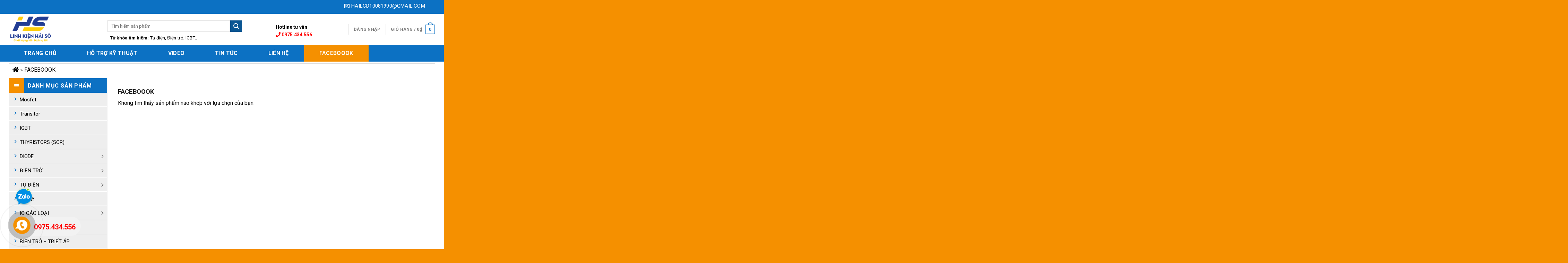

--- FILE ---
content_type: text/html; charset=UTF-8
request_url: https://linhkienhaiso.com/danh-muc/faceboook/
body_size: 22080
content:
<!DOCTYPE html>
<!--[if IE 9 ]> <html lang="vi" class="ie9 loading-site no-js"> <![endif]-->
<!--[if IE 8 ]> <html lang="vi" class="ie8 loading-site no-js"> <![endif]-->
<!--[if (gte IE 9)|!(IE)]><!--><html lang="vi" class="loading-site no-js"> <!--<![endif]-->
<head>
	<meta charset="UTF-8" />
	<link rel="profile" href="http://gmpg.org/xfn/11" />
	<link rel="pingback" href="" />

	<script>(function(html){html.className = html.className.replace(/\bno-js\b/,'js')})(document.documentElement);</script>
<meta name='robots' content='index, follow, max-image-preview:large, max-snippet:-1, max-video-preview:-1' />
	<style>img:is([sizes="auto" i], [sizes^="auto," i]) { contain-intrinsic-size: 3000px 1500px }</style>
	<meta name="viewport" content="width=device-width, initial-scale=1, maximum-scale=1" />
	<!-- This site is optimized with the Yoast SEO plugin v26.4 - https://yoast.com/wordpress/plugins/seo/ -->
	<title>FACEBOOOK - Linh Kiện</title><link rel="preload" as="style" href="https://fonts.googleapis.com/css?family=Roboto%3Aregular%2C700%2Cregular%2C700%2Cregular&#038;display=swap" /><link rel="stylesheet" href="https://fonts.googleapis.com/css?family=Roboto%3Aregular%2C700%2Cregular%2C700%2Cregular&#038;display=swap" media="print" onload="this.media='all'" /><noscript><link rel="stylesheet" href="https://fonts.googleapis.com/css?family=Roboto%3Aregular%2C700%2Cregular%2C700%2Cregular&#038;display=swap" /></noscript>
	<link rel="canonical" href="https://linhkienhaiso.com/danh-muc/faceboook/" />
	<meta property="og:locale" content="vi_VN" />
	<meta property="og:type" content="article" />
	<meta property="og:title" content="FACEBOOOK - Linh Kiện" />
	<meta property="og:url" content="https://linhkienhaiso.com/danh-muc/faceboook/" />
	<meta property="og:site_name" content="Linh Kiện" />
	<meta name="twitter:card" content="summary_large_image" />
	<script type="application/ld+json" class="yoast-schema-graph">{"@context":"https://schema.org","@graph":[{"@type":"CollectionPage","@id":"https://linhkienhaiso.com/danh-muc/faceboook/","url":"https://linhkienhaiso.com/danh-muc/faceboook/","name":"FACEBOOOK - Linh Kiện","isPartOf":{"@id":"https://linhkienhaiso.com/#website"},"breadcrumb":{"@id":"https://linhkienhaiso.com/danh-muc/faceboook/#breadcrumb"},"inLanguage":"vi"},{"@type":"BreadcrumbList","@id":"https://linhkienhaiso.com/danh-muc/faceboook/#breadcrumb","itemListElement":[{"@type":"ListItem","position":1,"name":"","item":"https://linhkienhaiso.com/"},{"@type":"ListItem","position":2,"name":"FACEBOOOK"}]},{"@type":"WebSite","@id":"https://linhkienhaiso.com/#website","url":"https://linhkienhaiso.com/","name":"Linh Kiện","description":"Hải Sò","potentialAction":[{"@type":"SearchAction","target":{"@type":"EntryPoint","urlTemplate":"https://linhkienhaiso.com/?s={search_term_string}"},"query-input":{"@type":"PropertyValueSpecification","valueRequired":true,"valueName":"search_term_string"}}],"inLanguage":"vi"}]}</script>
	<!-- / Yoast SEO plugin. -->


<link rel='dns-prefetch' href='//use.fontawesome.com' />
<link rel='dns-prefetch' href='//fonts.googleapis.com' />
<link href='https://fonts.gstatic.com' crossorigin rel='preconnect' />
<style id='classic-theme-styles-inline-css' type='text/css'>
/*! This file is auto-generated */
.wp-block-button__link{color:#fff;background-color:#32373c;border-radius:9999px;box-shadow:none;text-decoration:none;padding:calc(.667em + 2px) calc(1.333em + 2px);font-size:1.125em}.wp-block-file__button{background:#32373c;color:#fff;text-decoration:none}
</style>
<style id='font-awesome-svg-styles-default-inline-css' type='text/css'>
.svg-inline--fa {
  display: inline-block;
  height: 1em;
  overflow: visible;
  vertical-align: -.125em;
}
</style>
<link data-minify="1" rel='stylesheet' id='font-awesome-svg-styles-css' href='https://linhkienhaiso.com/wp-content/cache/min/1/wp-content/uploads/font-awesome/v5.12.1/css/svg-with-js.css?ver=1764041583' type='text/css' media='all' />
<style id='font-awesome-svg-styles-inline-css' type='text/css'>
   .wp-block-font-awesome-icon svg::before,
   .wp-rich-text-font-awesome-icon svg::before {content: unset;}
</style>
<style id='global-styles-inline-css' type='text/css'>
:root{--wp--preset--aspect-ratio--square: 1;--wp--preset--aspect-ratio--4-3: 4/3;--wp--preset--aspect-ratio--3-4: 3/4;--wp--preset--aspect-ratio--3-2: 3/2;--wp--preset--aspect-ratio--2-3: 2/3;--wp--preset--aspect-ratio--16-9: 16/9;--wp--preset--aspect-ratio--9-16: 9/16;--wp--preset--color--black: #000000;--wp--preset--color--cyan-bluish-gray: #abb8c3;--wp--preset--color--white: #ffffff;--wp--preset--color--pale-pink: #f78da7;--wp--preset--color--vivid-red: #cf2e2e;--wp--preset--color--luminous-vivid-orange: #ff6900;--wp--preset--color--luminous-vivid-amber: #fcb900;--wp--preset--color--light-green-cyan: #7bdcb5;--wp--preset--color--vivid-green-cyan: #00d084;--wp--preset--color--pale-cyan-blue: #8ed1fc;--wp--preset--color--vivid-cyan-blue: #0693e3;--wp--preset--color--vivid-purple: #9b51e0;--wp--preset--gradient--vivid-cyan-blue-to-vivid-purple: linear-gradient(135deg,rgba(6,147,227,1) 0%,rgb(155,81,224) 100%);--wp--preset--gradient--light-green-cyan-to-vivid-green-cyan: linear-gradient(135deg,rgb(122,220,180) 0%,rgb(0,208,130) 100%);--wp--preset--gradient--luminous-vivid-amber-to-luminous-vivid-orange: linear-gradient(135deg,rgba(252,185,0,1) 0%,rgba(255,105,0,1) 100%);--wp--preset--gradient--luminous-vivid-orange-to-vivid-red: linear-gradient(135deg,rgba(255,105,0,1) 0%,rgb(207,46,46) 100%);--wp--preset--gradient--very-light-gray-to-cyan-bluish-gray: linear-gradient(135deg,rgb(238,238,238) 0%,rgb(169,184,195) 100%);--wp--preset--gradient--cool-to-warm-spectrum: linear-gradient(135deg,rgb(74,234,220) 0%,rgb(151,120,209) 20%,rgb(207,42,186) 40%,rgb(238,44,130) 60%,rgb(251,105,98) 80%,rgb(254,248,76) 100%);--wp--preset--gradient--blush-light-purple: linear-gradient(135deg,rgb(255,206,236) 0%,rgb(152,150,240) 100%);--wp--preset--gradient--blush-bordeaux: linear-gradient(135deg,rgb(254,205,165) 0%,rgb(254,45,45) 50%,rgb(107,0,62) 100%);--wp--preset--gradient--luminous-dusk: linear-gradient(135deg,rgb(255,203,112) 0%,rgb(199,81,192) 50%,rgb(65,88,208) 100%);--wp--preset--gradient--pale-ocean: linear-gradient(135deg,rgb(255,245,203) 0%,rgb(182,227,212) 50%,rgb(51,167,181) 100%);--wp--preset--gradient--electric-grass: linear-gradient(135deg,rgb(202,248,128) 0%,rgb(113,206,126) 100%);--wp--preset--gradient--midnight: linear-gradient(135deg,rgb(2,3,129) 0%,rgb(40,116,252) 100%);--wp--preset--font-size--small: 13px;--wp--preset--font-size--medium: 20px;--wp--preset--font-size--large: 36px;--wp--preset--font-size--x-large: 42px;--wp--preset--spacing--20: 0.44rem;--wp--preset--spacing--30: 0.67rem;--wp--preset--spacing--40: 1rem;--wp--preset--spacing--50: 1.5rem;--wp--preset--spacing--60: 2.25rem;--wp--preset--spacing--70: 3.38rem;--wp--preset--spacing--80: 5.06rem;--wp--preset--shadow--natural: 6px 6px 9px rgba(0, 0, 0, 0.2);--wp--preset--shadow--deep: 12px 12px 50px rgba(0, 0, 0, 0.4);--wp--preset--shadow--sharp: 6px 6px 0px rgba(0, 0, 0, 0.2);--wp--preset--shadow--outlined: 6px 6px 0px -3px rgba(255, 255, 255, 1), 6px 6px rgba(0, 0, 0, 1);--wp--preset--shadow--crisp: 6px 6px 0px rgba(0, 0, 0, 1);}:where(.is-layout-flex){gap: 0.5em;}:where(.is-layout-grid){gap: 0.5em;}body .is-layout-flex{display: flex;}.is-layout-flex{flex-wrap: wrap;align-items: center;}.is-layout-flex > :is(*, div){margin: 0;}body .is-layout-grid{display: grid;}.is-layout-grid > :is(*, div){margin: 0;}:where(.wp-block-columns.is-layout-flex){gap: 2em;}:where(.wp-block-columns.is-layout-grid){gap: 2em;}:where(.wp-block-post-template.is-layout-flex){gap: 1.25em;}:where(.wp-block-post-template.is-layout-grid){gap: 1.25em;}.has-black-color{color: var(--wp--preset--color--black) !important;}.has-cyan-bluish-gray-color{color: var(--wp--preset--color--cyan-bluish-gray) !important;}.has-white-color{color: var(--wp--preset--color--white) !important;}.has-pale-pink-color{color: var(--wp--preset--color--pale-pink) !important;}.has-vivid-red-color{color: var(--wp--preset--color--vivid-red) !important;}.has-luminous-vivid-orange-color{color: var(--wp--preset--color--luminous-vivid-orange) !important;}.has-luminous-vivid-amber-color{color: var(--wp--preset--color--luminous-vivid-amber) !important;}.has-light-green-cyan-color{color: var(--wp--preset--color--light-green-cyan) !important;}.has-vivid-green-cyan-color{color: var(--wp--preset--color--vivid-green-cyan) !important;}.has-pale-cyan-blue-color{color: var(--wp--preset--color--pale-cyan-blue) !important;}.has-vivid-cyan-blue-color{color: var(--wp--preset--color--vivid-cyan-blue) !important;}.has-vivid-purple-color{color: var(--wp--preset--color--vivid-purple) !important;}.has-black-background-color{background-color: var(--wp--preset--color--black) !important;}.has-cyan-bluish-gray-background-color{background-color: var(--wp--preset--color--cyan-bluish-gray) !important;}.has-white-background-color{background-color: var(--wp--preset--color--white) !important;}.has-pale-pink-background-color{background-color: var(--wp--preset--color--pale-pink) !important;}.has-vivid-red-background-color{background-color: var(--wp--preset--color--vivid-red) !important;}.has-luminous-vivid-orange-background-color{background-color: var(--wp--preset--color--luminous-vivid-orange) !important;}.has-luminous-vivid-amber-background-color{background-color: var(--wp--preset--color--luminous-vivid-amber) !important;}.has-light-green-cyan-background-color{background-color: var(--wp--preset--color--light-green-cyan) !important;}.has-vivid-green-cyan-background-color{background-color: var(--wp--preset--color--vivid-green-cyan) !important;}.has-pale-cyan-blue-background-color{background-color: var(--wp--preset--color--pale-cyan-blue) !important;}.has-vivid-cyan-blue-background-color{background-color: var(--wp--preset--color--vivid-cyan-blue) !important;}.has-vivid-purple-background-color{background-color: var(--wp--preset--color--vivid-purple) !important;}.has-black-border-color{border-color: var(--wp--preset--color--black) !important;}.has-cyan-bluish-gray-border-color{border-color: var(--wp--preset--color--cyan-bluish-gray) !important;}.has-white-border-color{border-color: var(--wp--preset--color--white) !important;}.has-pale-pink-border-color{border-color: var(--wp--preset--color--pale-pink) !important;}.has-vivid-red-border-color{border-color: var(--wp--preset--color--vivid-red) !important;}.has-luminous-vivid-orange-border-color{border-color: var(--wp--preset--color--luminous-vivid-orange) !important;}.has-luminous-vivid-amber-border-color{border-color: var(--wp--preset--color--luminous-vivid-amber) !important;}.has-light-green-cyan-border-color{border-color: var(--wp--preset--color--light-green-cyan) !important;}.has-vivid-green-cyan-border-color{border-color: var(--wp--preset--color--vivid-green-cyan) !important;}.has-pale-cyan-blue-border-color{border-color: var(--wp--preset--color--pale-cyan-blue) !important;}.has-vivid-cyan-blue-border-color{border-color: var(--wp--preset--color--vivid-cyan-blue) !important;}.has-vivid-purple-border-color{border-color: var(--wp--preset--color--vivid-purple) !important;}.has-vivid-cyan-blue-to-vivid-purple-gradient-background{background: var(--wp--preset--gradient--vivid-cyan-blue-to-vivid-purple) !important;}.has-light-green-cyan-to-vivid-green-cyan-gradient-background{background: var(--wp--preset--gradient--light-green-cyan-to-vivid-green-cyan) !important;}.has-luminous-vivid-amber-to-luminous-vivid-orange-gradient-background{background: var(--wp--preset--gradient--luminous-vivid-amber-to-luminous-vivid-orange) !important;}.has-luminous-vivid-orange-to-vivid-red-gradient-background{background: var(--wp--preset--gradient--luminous-vivid-orange-to-vivid-red) !important;}.has-very-light-gray-to-cyan-bluish-gray-gradient-background{background: var(--wp--preset--gradient--very-light-gray-to-cyan-bluish-gray) !important;}.has-cool-to-warm-spectrum-gradient-background{background: var(--wp--preset--gradient--cool-to-warm-spectrum) !important;}.has-blush-light-purple-gradient-background{background: var(--wp--preset--gradient--blush-light-purple) !important;}.has-blush-bordeaux-gradient-background{background: var(--wp--preset--gradient--blush-bordeaux) !important;}.has-luminous-dusk-gradient-background{background: var(--wp--preset--gradient--luminous-dusk) !important;}.has-pale-ocean-gradient-background{background: var(--wp--preset--gradient--pale-ocean) !important;}.has-electric-grass-gradient-background{background: var(--wp--preset--gradient--electric-grass) !important;}.has-midnight-gradient-background{background: var(--wp--preset--gradient--midnight) !important;}.has-small-font-size{font-size: var(--wp--preset--font-size--small) !important;}.has-medium-font-size{font-size: var(--wp--preset--font-size--medium) !important;}.has-large-font-size{font-size: var(--wp--preset--font-size--large) !important;}.has-x-large-font-size{font-size: var(--wp--preset--font-size--x-large) !important;}
:where(.wp-block-post-template.is-layout-flex){gap: 1.25em;}:where(.wp-block-post-template.is-layout-grid){gap: 1.25em;}
:where(.wp-block-columns.is-layout-flex){gap: 2em;}:where(.wp-block-columns.is-layout-grid){gap: 2em;}
:root :where(.wp-block-pullquote){font-size: 1.5em;line-height: 1.6;}
</style>
<link data-minify="1" rel='stylesheet' id='devvn-quickbuy-style-css' href='https://linhkienhaiso.com/wp-content/cache/min/1/wp-content/plugins/devvn-quick-buy/css/devvn-quick-buy.css?ver=1764041583' type='text/css' media='all' />
<style id='woocommerce-inline-inline-css' type='text/css'>
.woocommerce form .form-row .required { visibility: visible; }
</style>
<link data-minify="1" rel='stylesheet' id='cmoz-style-css' href='https://linhkienhaiso.com/wp-content/cache/min/1/wp-content/plugins/contact-me-on-zalo/assets/css/style-1.css?ver=1764041583' type='text/css' media='all' />
<link data-minify="1" rel='stylesheet' id='brands-styles-css' href='https://linhkienhaiso.com/wp-content/cache/min/1/wp-content/plugins/woocommerce/assets/css/brands.css?ver=1764041583' type='text/css' media='all' />
<link data-minify="1" rel='stylesheet' id='flatsome-icons-css' href='https://linhkienhaiso.com/wp-content/cache/min/1/wp-content/themes/flatsome/assets/css/fl-icons.css?ver=1764041583' type='text/css' media='all' />
<link data-minify="1" rel='stylesheet' id='font-awesome-official-css' href='https://linhkienhaiso.com/wp-content/cache/min/1/releases/v5.12.1/css/all.css?ver=1764041583' type='text/css' media='all' crossorigin="anonymous" />
<link data-minify="1" rel='stylesheet' id='flatsome-main-css' href='https://linhkienhaiso.com/wp-content/cache/min/1/wp-content/themes/flatsome/assets/css/flatsome.css?ver=1764041583' type='text/css' media='all' />
<link data-minify="1" rel='stylesheet' id='flatsome-shop-css' href='https://linhkienhaiso.com/wp-content/cache/min/1/wp-content/themes/flatsome/assets/css/flatsome-shop.css?ver=1764041583' type='text/css' media='all' />
<link data-minify="1" rel='stylesheet' id='flatsome-style-css' href='https://linhkienhaiso.com/wp-content/cache/min/1/wp-content/themes/flatsome-child/style.css?ver=1764041583' type='text/css' media='all' />

<style id='rocket-lazyload-inline-css' type='text/css'>
.rll-youtube-player{position:relative;padding-bottom:56.23%;height:0;overflow:hidden;max-width:100%;}.rll-youtube-player:focus-within{outline: 2px solid currentColor;outline-offset: 5px;}.rll-youtube-player iframe{position:absolute;top:0;left:0;width:100%;height:100%;z-index:100;background:0 0}.rll-youtube-player img{bottom:0;display:block;left:0;margin:auto;max-width:100%;width:100%;position:absolute;right:0;top:0;border:none;height:auto;-webkit-transition:.4s all;-moz-transition:.4s all;transition:.4s all}.rll-youtube-player img:hover{-webkit-filter:brightness(75%)}.rll-youtube-player .play{height:100%;width:100%;left:0;top:0;position:absolute;background:url(https://linhkienhaiso.com/wp-content/plugins/wp-rocket/assets/img/youtube.png) no-repeat center;background-color: transparent !important;cursor:pointer;border:none;}
</style>
<link data-minify="1" rel='stylesheet' id='font-awesome-official-v4shim-css' href='https://linhkienhaiso.com/wp-content/cache/min/1/releases/v5.12.1/css/v4-shims.css?ver=1764041583' type='text/css' media='all' crossorigin="anonymous" />
<style id='font-awesome-official-v4shim-inline-css' type='text/css'>
@font-face {
font-family: "FontAwesome";
font-display: block;
src: url("https://use.fontawesome.com/releases/v5.12.1/webfonts/fa-brands-400.eot"),
		url("https://use.fontawesome.com/releases/v5.12.1/webfonts/fa-brands-400.eot?#iefix") format("embedded-opentype"),
		url("https://use.fontawesome.com/releases/v5.12.1/webfonts/fa-brands-400.woff2") format("woff2"),
		url("https://use.fontawesome.com/releases/v5.12.1/webfonts/fa-brands-400.woff") format("woff"),
		url("https://use.fontawesome.com/releases/v5.12.1/webfonts/fa-brands-400.ttf") format("truetype"),
		url("https://use.fontawesome.com/releases/v5.12.1/webfonts/fa-brands-400.svg#fontawesome") format("svg");
}

@font-face {
font-family: "FontAwesome";
font-display: block;
src: url("https://use.fontawesome.com/releases/v5.12.1/webfonts/fa-solid-900.eot"),
		url("https://use.fontawesome.com/releases/v5.12.1/webfonts/fa-solid-900.eot?#iefix") format("embedded-opentype"),
		url("https://use.fontawesome.com/releases/v5.12.1/webfonts/fa-solid-900.woff2") format("woff2"),
		url("https://use.fontawesome.com/releases/v5.12.1/webfonts/fa-solid-900.woff") format("woff"),
		url("https://use.fontawesome.com/releases/v5.12.1/webfonts/fa-solid-900.ttf") format("truetype"),
		url("https://use.fontawesome.com/releases/v5.12.1/webfonts/fa-solid-900.svg#fontawesome") format("svg");
}

@font-face {
font-family: "FontAwesome";
font-display: block;
src: url("https://use.fontawesome.com/releases/v5.12.1/webfonts/fa-regular-400.eot"),
		url("https://use.fontawesome.com/releases/v5.12.1/webfonts/fa-regular-400.eot?#iefix") format("embedded-opentype"),
		url("https://use.fontawesome.com/releases/v5.12.1/webfonts/fa-regular-400.woff2") format("woff2"),
		url("https://use.fontawesome.com/releases/v5.12.1/webfonts/fa-regular-400.woff") format("woff"),
		url("https://use.fontawesome.com/releases/v5.12.1/webfonts/fa-regular-400.ttf") format("truetype"),
		url("https://use.fontawesome.com/releases/v5.12.1/webfonts/fa-regular-400.svg#fontawesome") format("svg");
unicode-range: U+F004-F005,U+F007,U+F017,U+F022,U+F024,U+F02E,U+F03E,U+F044,U+F057-F059,U+F06E,U+F070,U+F075,U+F07B-F07C,U+F080,U+F086,U+F089,U+F094,U+F09D,U+F0A0,U+F0A4-F0A7,U+F0C5,U+F0C7-F0C8,U+F0E0,U+F0EB,U+F0F3,U+F0F8,U+F0FE,U+F111,U+F118-F11A,U+F11C,U+F133,U+F144,U+F146,U+F14A,U+F14D-F14E,U+F150-F152,U+F15B-F15C,U+F164-F165,U+F185-F186,U+F191-F192,U+F1AD,U+F1C1-F1C9,U+F1CD,U+F1D8,U+F1E3,U+F1EA,U+F1F6,U+F1F9,U+F20A,U+F247-F249,U+F24D,U+F254-F25B,U+F25D,U+F267,U+F271-F274,U+F279,U+F28B,U+F28D,U+F2B5-F2B6,U+F2B9,U+F2BB,U+F2BD,U+F2C1-F2C2,U+F2D0,U+F2D2,U+F2DC,U+F2ED,U+F328,U+F358-F35B,U+F3A5,U+F3D1,U+F410,U+F4AD;
}
</style>
<script type="text/template" id="tmpl-variation-template">
	<div class="woocommerce-variation-description">{{{ data.variation.variation_description }}}</div>
	<div class="woocommerce-variation-price">{{{ data.variation.price_html }}}</div>
	<div class="woocommerce-variation-availability">{{{ data.variation.availability_html }}}</div>
</script>
<script type="text/template" id="tmpl-unavailable-variation-template">
	<p role="alert">Rất tiếc, sản phẩm này hiện không tồn tại. Hãy chọn một phương thức kết hợp khác.</p>
</script>
<script type="text/javascript" src="https://linhkienhaiso.com/wp-includes/js/jquery/jquery.min.js" id="jquery-core-js"></script>
<script type="text/javascript" src="https://linhkienhaiso.com/wp-includes/js/jquery/jquery-migrate.min.js" id="jquery-migrate-js"></script>
<script type="text/javascript" src="https://linhkienhaiso.com/wp-includes/js/underscore.min.js" id="underscore-js"></script>
<script type="text/javascript" id="wp-util-js-extra">
/* <![CDATA[ */
var _wpUtilSettings = {"ajax":{"url":"\/wp-admin\/admin-ajax.php"}};
/* ]]> */
</script>
<script type="text/javascript" src="https://linhkienhaiso.com/wp-includes/js/wp-util.min.js" id="wp-util-js"></script>
<script type="text/javascript" src="https://linhkienhaiso.com/wp-content/plugins/woocommerce/assets/js/jquery-blockui/jquery.blockUI.min.js" id="wc-jquery-blockui-js" data-wp-strategy="defer"></script>
<script type="text/javascript" id="wc-add-to-cart-js-extra">
/* <![CDATA[ */
var wc_add_to_cart_params = {"ajax_url":"\/wp-admin\/admin-ajax.php","wc_ajax_url":"\/?wc-ajax=%%endpoint%%","i18n_view_cart":"Xem gi\u1ecf h\u00e0ng","cart_url":"https:\/\/linhkienhaiso.com\/cart\/","is_cart":"","cart_redirect_after_add":"no"};
/* ]]> */
</script>
<script type="text/javascript" src="https://linhkienhaiso.com/wp-content/plugins/woocommerce/assets/js/frontend/add-to-cart.min.js" id="wc-add-to-cart-js" defer="defer" data-wp-strategy="defer"></script>
<script type="text/javascript" src="https://linhkienhaiso.com/wp-content/plugins/woocommerce/assets/js/js-cookie/js.cookie.min.js" id="wc-js-cookie-js" defer="defer" data-wp-strategy="defer"></script>
<script type="text/javascript" id="woocommerce-js-extra">
/* <![CDATA[ */
var woocommerce_params = {"ajax_url":"\/wp-admin\/admin-ajax.php","wc_ajax_url":"\/?wc-ajax=%%endpoint%%","i18n_password_show":"Hi\u1ec3n th\u1ecb m\u1eadt kh\u1ea9u","i18n_password_hide":"\u1ea8n m\u1eadt kh\u1ea9u"};
/* ]]> */
</script>
<script type="text/javascript" src="https://linhkienhaiso.com/wp-content/plugins/woocommerce/assets/js/frontend/woocommerce.min.js" id="woocommerce-js" defer="defer" data-wp-strategy="defer"></script>
<link rel="https://api.w.org/" href="https://linhkienhaiso.com/wp-json/" /><link rel="alternate" title="JSON" type="application/json" href="https://linhkienhaiso.com/wp-json/wp/v2/product_cat/133" /><link rel="EditURI" type="application/rsd+xml" title="RSD" href="https://linhkienhaiso.com/xmlrpc.php?rsd" />
<meta name="generator" content="WordPress 6.8.3" />
<meta name="generator" content="WooCommerce 10.3.5" />
<style>.bg{opacity: 0; transition: opacity 1s; -webkit-transition: opacity 1s;} .bg-loaded{opacity: 1;}</style><!--[if IE]><link rel="stylesheet" type="text/css" href="https://linhkienhaiso.com/wp-content/themes/flatsome/assets/css/ie-fallback.css"><script src="//cdnjs.cloudflare.com/ajax/libs/html5shiv/3.6.1/html5shiv.js"></script><script>var head = document.getElementsByTagName('head')[0],style = document.createElement('style');style.type = 'text/css';style.styleSheet.cssText = ':before,:after{content:none !important';head.appendChild(style);setTimeout(function(){head.removeChild(style);}, 0);</script><script src="https://linhkienhaiso.com/wp-content/themes/flatsome/assets/libs/ie-flexibility.js"></script><![endif]--><script async src="https://pagead2.googlesyndication.com/pagead/js/adsbygoogle.js?client=ca-pub-6643838856132531"
     crossorigin="anonymous"></script>	<noscript><style>.woocommerce-product-gallery{ opacity: 1 !important; }</style></noscript>
	<link rel="icon" href="https://linhkienhaiso.com/wp-content/uploads/2021/05/cropped-Final-scaled-3-32x32.jpg" sizes="32x32" />
<link rel="icon" href="https://linhkienhaiso.com/wp-content/uploads/2021/05/cropped-Final-scaled-3-192x192.jpg" sizes="192x192" />
<link rel="apple-touch-icon" href="https://linhkienhaiso.com/wp-content/uploads/2021/05/cropped-Final-scaled-3-180x180.jpg" />
<meta name="msapplication-TileImage" content="https://linhkienhaiso.com/wp-content/uploads/2021/05/cropped-Final-scaled-3-270x270.jpg" />
<style id="custom-css" type="text/css">:root {--primary-color: #0c71c3;}.full-width .ubermenu-nav, .container, .row{max-width: 1260px}.row.row-collapse{max-width: 1230px}.row.row-small{max-width: 1252.5px}.row.row-large{max-width: 1290px}.header-main{height: 90px}#logo img{max-height: 90px}#logo{width:255px;}#logo img{padding:3px 0;}.header-bottom{min-height: 48px}.header-top{min-height: 40px}.transparent .header-main{height: 90px}.transparent #logo img{max-height: 90px}.has-transparent + .page-title:first-of-type,.has-transparent + #main > .page-title,.has-transparent + #main > div > .page-title,.has-transparent + #main .page-header-wrapper:first-of-type .page-title{padding-top: 170px;}.header.show-on-scroll,.stuck .header-main{height:70px!important}.stuck #logo img{max-height: 70px!important}.search-form{ width: 80%;}.header-bottom {background-color: #0c71c3}.stuck .header-main .nav > li > a{line-height: 50px }.header-bottom-nav > li > a{line-height: 48px }@media (max-width: 549px) {.header-main{height: 70px}#logo img{max-height: 70px}}.header-top{background-color:#0c71c3!important;}/* Color */.accordion-title.active, .has-icon-bg .icon .icon-inner,.logo a, .primary.is-underline, .primary.is-link, .badge-outline .badge-inner, .nav-outline > li.active> a,.nav-outline >li.active > a, .cart-icon strong,[data-color='primary'], .is-outline.primary{color: #0c71c3;}/* Color !important */[data-text-color="primary"]{color: #0c71c3!important;}/* Background Color */[data-text-bg="primary"]{background-color: #0c71c3;}/* Background */.scroll-to-bullets a,.featured-title, .label-new.menu-item > a:after, .nav-pagination > li > .current,.nav-pagination > li > span:hover,.nav-pagination > li > a:hover,.has-hover:hover .badge-outline .badge-inner,button[type="submit"], .button.wc-forward:not(.checkout):not(.checkout-button), .button.submit-button, .button.primary:not(.is-outline),.featured-table .title,.is-outline:hover, .has-icon:hover .icon-label,.nav-dropdown-bold .nav-column li > a:hover, .nav-dropdown.nav-dropdown-bold > li > a:hover, .nav-dropdown-bold.dark .nav-column li > a:hover, .nav-dropdown.nav-dropdown-bold.dark > li > a:hover, .is-outline:hover, .tagcloud a:hover,.grid-tools a, input[type='submit']:not(.is-form), .box-badge:hover .box-text, input.button.alt,.nav-box > li > a:hover,.nav-box > li.active > a,.nav-pills > li.active > a ,.current-dropdown .cart-icon strong, .cart-icon:hover strong, .nav-line-bottom > li > a:before, .nav-line-grow > li > a:before, .nav-line > li > a:before,.banner, .header-top, .slider-nav-circle .flickity-prev-next-button:hover svg, .slider-nav-circle .flickity-prev-next-button:hover .arrow, .primary.is-outline:hover, .button.primary:not(.is-outline), input[type='submit'].primary, input[type='submit'].primary, input[type='reset'].button, input[type='button'].primary, .badge-inner{background-color: #0c71c3;}/* Border */.nav-vertical.nav-tabs > li.active > a,.scroll-to-bullets a.active,.nav-pagination > li > .current,.nav-pagination > li > span:hover,.nav-pagination > li > a:hover,.has-hover:hover .badge-outline .badge-inner,.accordion-title.active,.featured-table,.is-outline:hover, .tagcloud a:hover,blockquote, .has-border, .cart-icon strong:after,.cart-icon strong,.blockUI:before, .processing:before,.loading-spin, .slider-nav-circle .flickity-prev-next-button:hover svg, .slider-nav-circle .flickity-prev-next-button:hover .arrow, .primary.is-outline:hover{border-color: #0c71c3}.nav-tabs > li.active > a{border-top-color: #0c71c3}.widget_shopping_cart_content .blockUI.blockOverlay:before { border-left-color: #0c71c3 }.woocommerce-checkout-review-order .blockUI.blockOverlay:before { border-left-color: #0c71c3 }/* Fill */.slider .flickity-prev-next-button:hover svg,.slider .flickity-prev-next-button:hover .arrow{fill: #0c71c3;}/* Background Color */[data-icon-label]:after, .secondary.is-underline:hover,.secondary.is-outline:hover,.icon-label,.button.secondary:not(.is-outline),.button.alt:not(.is-outline), .badge-inner.on-sale, .button.checkout, .single_add_to_cart_button, .current .breadcrumb-step{ background-color:#0a5693; }[data-text-bg="secondary"]{background-color: #0a5693;}/* Color */.secondary.is-underline,.secondary.is-link, .secondary.is-outline,.stars a.active, .star-rating:before, .woocommerce-page .star-rating:before,.star-rating span:before, .color-secondary{color: #0a5693}/* Color !important */[data-text-color="secondary"]{color: #0a5693!important;}/* Border */.secondary.is-outline:hover{border-color:#0a5693}@media screen and (max-width: 549px){body{font-size: 100%;}}body{font-family:"Roboto", sans-serif}body{font-weight: 0}body{color: #000000}.nav > li > a {font-family:"Roboto", sans-serif;}.mobile-sidebar-levels-2 .nav > li > ul > li > a {font-family:"Roboto", sans-serif;}.nav > li > a {font-weight: 700;}.mobile-sidebar-levels-2 .nav > li > ul > li > a {font-weight: 700;}h1,h2,h3,h4,h5,h6,.heading-font, .off-canvas-center .nav-sidebar.nav-vertical > li > a{font-family: "Roboto", sans-serif;}h1,h2,h3,h4,h5,h6,.heading-font,.banner h1,.banner h2{font-weight: 700;}h1,h2,h3,h4,h5,h6,.heading-font{color: #111111;}.alt-font{font-family: "Roboto", sans-serif;}.alt-font{font-weight: 0!important;}.header:not(.transparent) .header-bottom-nav.nav > li > a{color: #ffffff;}.header:not(.transparent) .header-bottom-nav.nav > li > a:hover,.header:not(.transparent) .header-bottom-nav.nav > li.active > a,.header:not(.transparent) .header-bottom-nav.nav > li.current > a,.header:not(.transparent) .header-bottom-nav.nav > li > a.active,.header:not(.transparent) .header-bottom-nav.nav > li > a.current{color: #f59000;}.header-bottom-nav.nav-line-bottom > li > a:before,.header-bottom-nav.nav-line-grow > li > a:before,.header-bottom-nav.nav-line > li > a:before,.header-bottom-nav.nav-box > li > a:hover,.header-bottom-nav.nav-box > li.active > a,.header-bottom-nav.nav-pills > li > a:hover,.header-bottom-nav.nav-pills > li.active > a{color:#FFF!important;background-color: #f59000;}a{color: #000000;}a:hover{color: #cd0e00;}.tagcloud a:hover{border-color: #cd0e00;background-color: #cd0e00;}.price del, .product_list_widget del, del .woocommerce-Price-amount { color: #ed0707; }ins .woocommerce-Price-amount { color: #df0505; }@media screen and (min-width: 550px){.products .box-vertical .box-image{min-width: 300px!important;width: 300px!important;}}.absolute-footer, html{background-color: #f59000}/* Custom CSS */.blog-sidebar .box-text {padding: 0 10px}.blog-sidebar .col.post-item {padding-bottom: 5px;}.label-new.menu-item > a:after{content:"New";}.label-hot.menu-item > a:after{content:"Hot";}.label-sale.menu-item > a:after{content:"Sale";}.label-popular.menu-item > a:after{content:"Popular";}</style><noscript><style id="rocket-lazyload-nojs-css">.rll-youtube-player, [data-lazy-src]{display:none !important;}</style></noscript></head>

<body class="archive tax-product_cat term-faceboook term-133 wp-theme-flatsome wp-child-theme-flatsome-child theme-flatsome woocommerce woocommerce-page woocommerce-no-js lightbox nav-dropdown-has-arrow nav-dropdown-has-shadow nav-dropdown-has-border">


<a class="skip-link screen-reader-text" href="#main">Skip to content</a>

<div id="wrapper">

	
	<header id="header" class="header has-sticky sticky-jump">
		<div class="header-wrapper">
			<div id="top-bar" class="header-top hide-for-sticky nav-dark hide-for-medium">
    <div class="flex-row container">
      <div class="flex-col hide-for-medium flex-left">
          <ul class="nav nav-left medium-nav-center nav-small  nav-divided">
                        </ul>
      </div>

      <div class="flex-col hide-for-medium flex-center">
          <ul class="nav nav-center nav-small  nav-divided">
                        </ul>
      </div>

      <div class="flex-col hide-for-medium flex-right">
         <ul class="nav top-bar-nav nav-right nav-small  nav-divided">
              <li class="html custom html_topbar_right"><marquee class="mar-style">  
<ul id="header-contact" class="nav nav-divided nav-uppercase header-contact">
		
						<li class="">
			  <a href="mailto:hailcd10081990@gmail.com" class="tooltip tooltipstered">
				  <i class="icon-envelop" style="font-size:16px;"></i><span>
			       	hailcd10081990@gmail.com</span>
			  </a>
			</li>
					
						<li class="">
			  <a class="tooltip tooltipstered">
			  	   <i class="icon-clock" style="font-size:16px;"></i><span>8h-17h30</span>
			  </a>
			 </li>
			
						<li class="">
			  <a href="tel:+0975434556" class="tooltip tooltipstered">
			     <i class="icon-phone" style="font-size:16px;"></i><span>0975434556 - 0348083594</span>
			  </a>
			</li>
				</ul>
				</marquee></li>          </ul>
      </div>

      
    </div>
</div>
<div id="masthead" class="header-main hide-for-sticky">
      <div class="header-inner flex-row container logo-left medium-logo-center" role="navigation">

          <!-- Logo -->
          <div id="logo" class="flex-col logo">
            <!-- Header logo -->
<a href="https://linhkienhaiso.com/" title="Linh Kiện - Hải Sò" rel="home">
    <img width="255" height="90" src="data:image/svg+xml,%3Csvg%20xmlns='http://www.w3.org/2000/svg'%20viewBox='0%200%20255%2090'%3E%3C/svg%3E" class="header_logo header-logo" alt="Linh Kiện" data-lazy-src="https://linhkienhaiso.com/wp-content/uploads/2021/05/Final1.png"/><noscript><img width="255" height="90" src="https://linhkienhaiso.com/wp-content/uploads/2021/05/Final1.png" class="header_logo header-logo" alt="Linh Kiện"/></noscript><img  width="255" height="90" src="data:image/svg+xml,%3Csvg%20xmlns='http://www.w3.org/2000/svg'%20viewBox='0%200%20255%2090'%3E%3C/svg%3E" class="header-logo-dark" alt="Linh Kiện" data-lazy-src="https://linhkienhaiso.com/wp-content/uploads/2021/05/Final1.png"/><noscript><img  width="255" height="90" src="https://linhkienhaiso.com/wp-content/uploads/2021/05/Final1.png" class="header-logo-dark" alt="Linh Kiện"/></noscript></a>
          </div>

          <!-- Mobile Left Elements -->
          <div class="flex-col show-for-medium flex-left">
            <ul class="mobile-nav nav nav-left ">
              <li class="nav-icon has-icon">
  		<a href="#" data-open="#main-menu" data-pos="left" data-bg="main-menu-overlay" data-color="" class="is-small" aria-label="Menu" aria-controls="main-menu" aria-expanded="false">
		
		  <i class="icon-menu" ></i>
		  		</a>
	</li>            </ul>
          </div>

          <!-- Left Elements -->
          <div class="flex-col hide-for-medium flex-left
            flex-grow">
            <ul class="header-nav header-nav-main nav nav-left  nav-uppercase" >
              <li class="header-search-form search-form html relative has-icon">
	<div class="header-search-form-wrapper">
		<div class="searchform-wrapper ux-search-box relative is-normal"><form role="search" method="get" class="searchform" action="https://linhkienhaiso.com/">
	<div class="flex-row relative">
						<div class="flex-col flex-grow">
			<label class="screen-reader-text" for="woocommerce-product-search-field-0">Tìm kiếm:</label>
			<input type="search" id="woocommerce-product-search-field-0" class="search-field mb-0" placeholder="Tìm kiếm sản phẩm" value="" name="s" />
			<input type="hidden" name="post_type" value="product" />
					</div>
		<div class="flex-col">
			<button type="submit" value="Tìm kiếm" class="ux-search-submit submit-button secondary button icon mb-0">
				<i class="icon-search" ></i>			</button>
		</div>
	</div>
	<div class="live-search-results text-left z-top"></div>
</form>
</div>	</div>
</li><li class="html custom html_topbar_left"><div>
<b>Từ khóa tìm kiếm:</b> Tụ điện, Điện trở, IGBT..</div></li>            </ul>
          </div>

          <!-- Right Elements -->
          <div class="flex-col hide-for-medium flex-right">
            <ul class="header-nav header-nav-main nav nav-right  nav-uppercase">
              <li class="html custom html_top_right_text"><p style="margin-top: 8px; margin-right:90px;float:right;"><span style="color: #000000; font-size: 14px;"><strong>Hotline tư vấn</strong></span><br><span style="color: #ff0000; font-size: 14px;"><i class="fa fa-phone" aria-hidden="true"></i> <strong>0975.434.556</strong></span></p></li><li class="header-divider"></li><li class="account-item has-icon
    "
>

<a href="https://linhkienhaiso.com/my-account/"
    class="nav-top-link nav-top-not-logged-in "
    data-open="#login-form-popup"  >
    <span>
    Đăng nhập      </span>
  
</a>



</li>
<li class="header-divider"></li><li class="cart-item has-icon has-dropdown">

<a href="https://linhkienhaiso.com/cart/" title="Giỏ hàng" class="header-cart-link is-small">


<span class="header-cart-title">
   Giỏ hàng   /      <span class="cart-price"><span class="woocommerce-Price-amount amount"><bdi>0<span class="woocommerce-Price-currencySymbol">&#8363;</span></bdi></span></span>
  </span>

    <span class="cart-icon image-icon">
    <strong>0</strong>
  </span>
  </a>

 <ul class="nav-dropdown nav-dropdown-default">
    <li class="html widget_shopping_cart">
      <div class="widget_shopping_cart_content">
        

	<p class="woocommerce-mini-cart__empty-message">Chưa có sản phẩm trong giỏ hàng.</p>


      </div>
    </li>
     </ul>

</li>
            </ul>
          </div>

          <!-- Mobile Right Elements -->
          <div class="flex-col show-for-medium flex-right">
            <ul class="mobile-nav nav nav-right ">
              <li class="cart-item has-icon">

      <a href="https://linhkienhaiso.com/cart/" class="header-cart-link off-canvas-toggle nav-top-link is-small" data-open="#cart-popup" data-class="off-canvas-cart" title="Giỏ hàng" data-pos="right">
  
    <span class="cart-icon image-icon">
    <strong>0</strong>
  </span>
  </a>


  <!-- Cart Sidebar Popup -->
  <div id="cart-popup" class="mfp-hide widget_shopping_cart">
  <div class="cart-popup-inner inner-padding">
      <div class="cart-popup-title text-center">
          <h4 class="uppercase">Giỏ hàng</h4>
          <div class="is-divider"></div>
      </div>
      <div class="widget_shopping_cart_content">
          

	<p class="woocommerce-mini-cart__empty-message">Chưa có sản phẩm trong giỏ hàng.</p>


      </div>
             <div class="cart-sidebar-content relative"></div>  </div>
  </div>

</li>
            </ul>
          </div>

      </div>
     
            <div class="container"><div class="top-divider full-width"></div></div>
      </div><div id="wide-nav" class="header-bottom wide-nav hide-for-medium">
    <div class="flex-row container">

                        <div class="flex-col hide-for-medium flex-left">
                <ul class="nav header-nav header-bottom-nav nav-left  nav-box nav-size-large nav-spacing-xlarge nav-uppercase">
                    <li id="menu-item-247" class="menu-item menu-item-type-post_type menu-item-object-page menu-item-home menu-item-247 menu-item-design-default"><a href="https://linhkienhaiso.com/" class="nav-top-link">TRANG CHỦ</a></li>
<li id="menu-item-232" class="menu-item menu-item-type-post_type menu-item-object-page menu-item-232 menu-item-design-default"><a href="https://linhkienhaiso.com/shop/" class="nav-top-link">HỖ TRỢ KỸ THUẬT</a></li>
<li id="menu-item-249" class="menu-item menu-item-type-post_type menu-item-object-page menu-item-249 menu-item-design-default"><a href="https://linhkienhaiso.com/blog/" class="nav-top-link">VIDEO</a></li>
<li id="menu-item-695" class="menu-item menu-item-type-taxonomy menu-item-object-category menu-item-695 menu-item-design-default"><a href="https://linhkienhaiso.com/tin-tuc/" class="nav-top-link">Tin tức</a></li>
<li id="menu-item-361" class="menu-item menu-item-type-post_type menu-item-object-page menu-item-361 menu-item-design-default"><a href="https://linhkienhaiso.com/lien-he/" class="nav-top-link">LIÊN HỆ</a></li>
<li id="menu-item-826" class="menu-item menu-item-type-taxonomy menu-item-object-product_cat current-menu-item menu-item-826 active menu-item-design-default"><a href="https://linhkienhaiso.com/danh-muc/faceboook/" aria-current="page" class="nav-top-link">FACEBOOOK</a></li>
                </ul>
            </div>
            
            
                        <div class="flex-col hide-for-medium flex-right flex-grow">
              <ul class="nav header-nav header-bottom-nav nav-right  nav-box nav-size-large nav-spacing-xlarge nav-uppercase">
                                 </ul>
            </div>
            
            
    </div>
</div>

<div class="header-bg-container fill"><div class="header-bg-image fill"></div><div class="header-bg-color fill"></div></div>		</div>
	</header>

	<div class="page-title-bar"><div class="container"><div class="breadcrumb"><span><span><a href="https://linhkienhaiso.com/"><i class="fas fa-home"></i></a></span> » <span class="breadcrumb_last" aria-current="page">FACEBOOOK</span></span></div></div></div><!-- <div class="shop-page-title category-page-title page-title ">
	<div class="page-title-inner flex-row  medium-flex-wrap container">
	  <div class="flex-col flex-grow medium-text-center">
	  	<div class="is-large">
	<nav class="woocommerce-breadcrumb breadcrumbs uppercase">FACEBOOOK</nav></div>
<div class="category-filtering category-filter-row show-for-medium">
	<a href="#" data-open="#shop-sidebar" data-visible-after="true" data-pos="left" class="filter-button uppercase plain">
		<i class="icon-menu"></i>
		<strong>Lọc</strong>
	</a>
	<div class="inline-block">
			</div>
</div>
	  </div>
	  <div class="flex-col medium-text-center">
	  		  </div>
	</div>
</div>
 -->
	<main id="main" class="">
<div class="row category-page-row">

		<div class="sidebar-custom col large-3 hide-for-medium ">
			<div id="shop-sidebar" class="sidebar-inner col-inner">
				<aside id="nav_menu-2" class="widget widget_nav_menu"><span class="widget-title shop-sidebar">Danh mục sản phẩm</span><div class="is-divider small"></div><div class="menu-danh-muc-san-pham-container"><ul id="menu-danh-muc-san-pham" class="menu"><li id="menu-item-709" class="menu-item menu-item-type-taxonomy menu-item-object-product_cat menu-item-709"><a href="https://linhkienhaiso.com/danh-muc/mosfet/">Mosfet</a></li>
<li id="menu-item-742" class="menu-item menu-item-type-taxonomy menu-item-object-product_cat menu-item-742"><a href="https://linhkienhaiso.com/danh-muc/transitor/">Transitor</a></li>
<li id="menu-item-743" class="menu-item menu-item-type-taxonomy menu-item-object-product_cat menu-item-743"><a href="https://linhkienhaiso.com/danh-muc/igbt/">IGBT</a></li>
<li id="menu-item-744" class="menu-item menu-item-type-taxonomy menu-item-object-product_cat menu-item-744"><a href="https://linhkienhaiso.com/danh-muc/scr-thyristors/">THYRISTORS (SCR)</a></li>
<li id="menu-item-745" class="menu-item menu-item-type-taxonomy menu-item-object-product_cat menu-item-has-children menu-item-745"><a href="https://linhkienhaiso.com/danh-muc/diode/">DIODE</a>
<ul class="sub-menu">
	<li id="menu-item-767" class="menu-item menu-item-type-taxonomy menu-item-object-product_cat menu-item-767"><a href="https://linhkienhaiso.com/danh-muc/diode/diode-zener/">DIODE ZENER</a></li>
	<li id="menu-item-766" class="menu-item menu-item-type-taxonomy menu-item-object-product_cat menu-item-766"><a href="https://linhkienhaiso.com/danh-muc/diode/diode-xung/">DIODE XUNG</a></li>
	<li id="menu-item-764" class="menu-item menu-item-type-taxonomy menu-item-object-product_cat menu-item-764"><a href="https://linhkienhaiso.com/danh-muc/diode/diode-cau/">DIODE CẦU</a></li>
	<li id="menu-item-765" class="menu-item menu-item-type-taxonomy menu-item-object-product_cat menu-item-765"><a href="https://linhkienhaiso.com/danh-muc/diode/diode-chinh-luu/">DIODE CHỈNH LƯU</a></li>
	<li id="menu-item-3378" class="menu-item menu-item-type-taxonomy menu-item-object-product_cat menu-item-3378"><a href="https://linhkienhaiso.com/danh-muc/diode/diode-tvs/">DIODE TVS</a></li>
</ul>
</li>
<li id="menu-item-746" class="menu-item menu-item-type-taxonomy menu-item-object-product_cat menu-item-has-children menu-item-746"><a href="https://linhkienhaiso.com/danh-muc/dien-tro/">ĐIỆN TRỞ</a>
<ul class="sub-menu">
	<li id="menu-item-1093" class="menu-item menu-item-type-taxonomy menu-item-object-product_cat menu-item-1093"><a href="https://linhkienhaiso.com/danh-muc/dien-tro/tro-1-4w/">TRỞ 1/4W</a></li>
	<li id="menu-item-1094" class="menu-item menu-item-type-taxonomy menu-item-object-product_cat menu-item-1094"><a href="https://linhkienhaiso.com/danh-muc/dien-tro/tro-cong-suat-1w/">TRỞ CÔNG SUẤT 1W</a></li>
	<li id="menu-item-1097" class="menu-item menu-item-type-taxonomy menu-item-object-product_cat menu-item-1097"><a href="https://linhkienhaiso.com/danh-muc/dien-tro/tro-cong-suat-5w/">TRỞ CÔNG SUẤT 5W</a></li>
</ul>
</li>
<li id="menu-item-747" class="menu-item menu-item-type-taxonomy menu-item-object-product_cat menu-item-has-children menu-item-747"><a href="https://linhkienhaiso.com/danh-muc/tu-dien/">TỤ ĐIỆN</a>
<ul class="sub-menu">
	<li id="menu-item-762" class="menu-item menu-item-type-taxonomy menu-item-object-product_cat menu-item-762"><a href="https://linhkienhaiso.com/danh-muc/tu-dien/tu-hoa/">TỤ HÓA</a></li>
	<li id="menu-item-3331" class="menu-item menu-item-type-taxonomy menu-item-object-product_cat menu-item-3331"><a href="https://linhkienhaiso.com/danh-muc/tu-dien/tu-gom/">TỤ GỐM</a></li>
	<li id="menu-item-3201" class="menu-item menu-item-type-taxonomy menu-item-object-product_cat menu-item-3201"><a href="https://linhkienhaiso.com/danh-muc/tu-dien/tu-meca/">TỤ MICA</a></li>
	<li id="menu-item-761" class="menu-item menu-item-type-taxonomy menu-item-object-product_cat menu-item-761"><a href="https://linhkienhaiso.com/danh-muc/tu-dien/tu-bep-tu/">TỤ BẾP TỪ</a></li>
	<li id="menu-item-3616" class="menu-item menu-item-type-taxonomy menu-item-object-product_cat menu-item-3616"><a href="https://linhkienhaiso.com/danh-muc/tu-dien/tu-quat/">TỤ QUẠT</a></li>
	<li id="menu-item-1519" class="menu-item menu-item-type-taxonomy menu-item-object-product_cat menu-item-1519"><a href="https://linhkienhaiso.com/danh-muc/tu-cbb-tu-keo/">TỤ CBB -TỤ KẸO</a></li>
	<li id="menu-item-763" class="menu-item menu-item-type-taxonomy menu-item-object-product_cat menu-item-763"><a href="https://linhkienhaiso.com/danh-muc/tu-dien/tu-nhom/">TỤ NHÔM</a></li>
</ul>
</li>
<li id="menu-item-3496" class="menu-item menu-item-type-taxonomy menu-item-object-product_cat menu-item-3496"><a href="https://linhkienhaiso.com/danh-muc/relay/">RELAY</a></li>
<li id="menu-item-1479" class="menu-item menu-item-type-taxonomy menu-item-object-product_cat menu-item-has-children menu-item-1479"><a href="https://linhkienhaiso.com/danh-muc/ic-cong-suat/">IC CÁC LOẠI</a>
<ul class="sub-menu">
	<li id="menu-item-2198" class="menu-item menu-item-type-taxonomy menu-item-object-product_cat menu-item-2198"><a href="https://linhkienhaiso.com/danh-muc/ic-cong-suat/ic-nguon/">IC NGUỒN</a></li>
	<li id="menu-item-2633" class="menu-item menu-item-type-taxonomy menu-item-object-product_cat menu-item-2633"><a href="https://linhkienhaiso.com/danh-muc/ic-cong-suat/ic-on-ap/">IC ỔN ÁP</a></li>
	<li id="menu-item-2635" class="menu-item menu-item-type-taxonomy menu-item-object-product_cat menu-item-2635"><a href="https://linhkienhaiso.com/danh-muc/ic-cong-suat/ic-dao-dong/">IC DAO ĐỘNG</a></li>
	<li id="menu-item-2636" class="menu-item menu-item-type-taxonomy menu-item-object-product_cat menu-item-2636"><a href="https://linhkienhaiso.com/danh-muc/ic-cong-suat/ic-khuech-dai/">IC KHUẾCH ĐẠI</a></li>
</ul>
</li>
<li id="menu-item-2438" class="menu-item menu-item-type-taxonomy menu-item-object-product_cat menu-item-2438"><a href="https://linhkienhaiso.com/danh-muc/bien-ap/">BIẾN ÁP</a></li>
<li id="menu-item-1542" class="menu-item menu-item-type-taxonomy menu-item-object-product_cat menu-item-1542"><a href="https://linhkienhaiso.com/danh-muc/bien-tro-triet-ap/">BIẾN TRỞ &#8211; TRIẾT ÁP</a></li>
<li id="menu-item-758" class="menu-item menu-item-type-taxonomy menu-item-object-product_cat menu-item-has-children menu-item-758"><a href="https://linhkienhaiso.com/danh-muc/dong-ho/">DỤNG CỤ KỸ THUẬT</a>
<ul class="sub-menu">
	<li id="menu-item-752" class="menu-item menu-item-type-taxonomy menu-item-object-product_cat menu-item-752"><a href="https://linhkienhaiso.com/danh-muc/may-han-kho-thiec/">MÁY HÀN-KHÒ-THIẾC</a></li>
	<li id="menu-item-753" class="menu-item menu-item-type-taxonomy menu-item-object-product_cat menu-item-753"><a href="https://linhkienhaiso.com/danh-muc/may-han-kho-thiec/thiec-han/">THIẾC HÀN</a></li>
	<li id="menu-item-754" class="menu-item menu-item-type-taxonomy menu-item-object-product_cat menu-item-754"><a href="https://linhkienhaiso.com/danh-muc/may-han-kho-thiec/dau-mui-han/">ĐẦU MŨI HÀN</a></li>
	<li id="menu-item-755" class="menu-item menu-item-type-taxonomy menu-item-object-product_cat menu-item-755"><a href="https://linhkienhaiso.com/danh-muc/may-han-kho-thiec/may-han/">MÁY HÀN</a></li>
	<li id="menu-item-756" class="menu-item menu-item-type-taxonomy menu-item-object-product_cat menu-item-756"><a href="https://linhkienhaiso.com/danh-muc/may-han-kho-thiec/may-kho/">MÁY KHÒ</a></li>
	<li id="menu-item-759" class="menu-item menu-item-type-taxonomy menu-item-object-product_cat menu-item-759"><a href="https://linhkienhaiso.com/danh-muc/dong-ho/dong-ho-kim/">ĐỒNG HỒ CƠ</a></li>
	<li id="menu-item-760" class="menu-item menu-item-type-taxonomy menu-item-object-product_cat menu-item-760"><a href="https://linhkienhaiso.com/danh-muc/dong-ho/dong-ho-dien-tu/">ĐỒNG HỒ ĐIỆN TỬ</a></li>
	<li id="menu-item-757" class="menu-item menu-item-type-taxonomy menu-item-object-product_cat menu-item-757"><a href="https://linhkienhaiso.com/danh-muc/may-han-kho-thiec/phu-kien-han-kho/">PHỤ KIỆN HÀN-KHÒ</a></li>
</ul>
</li>
<li id="menu-item-768" class="menu-item menu-item-type-taxonomy menu-item-object-product_cat menu-item-has-children menu-item-768"><a href="https://linhkienhaiso.com/danh-muc/cong-tac-co-bop/">CÔNG TẮC</a>
<ul class="sub-menu">
	<li id="menu-item-769" class="menu-item menu-item-type-taxonomy menu-item-object-product_cat menu-item-769"><a href="https://linhkienhaiso.com/danh-muc/cong-tac-co-bop/co-bop/">CÒ BÓP</a></li>
	<li id="menu-item-770" class="menu-item menu-item-type-taxonomy menu-item-object-product_cat menu-item-770"><a href="https://linhkienhaiso.com/danh-muc/cong-tac-co-bop/cong-tac/">CÔNG TẮC</a></li>
</ul>
</li>
<li id="menu-item-1203" class="menu-item menu-item-type-taxonomy menu-item-object-product_cat menu-item-has-children menu-item-1203"><a href="https://linhkienhaiso.com/danh-muc/connector/">CONNECTOR</a>
<ul class="sub-menu">
	<li id="menu-item-3357" class="menu-item menu-item-type-taxonomy menu-item-object-product_cat menu-item-3357"><a href="https://linhkienhaiso.com/danh-muc/connector/de-ic/">ĐẾ IC</a></li>
</ul>
</li>
<li id="menu-item-1171" class="menu-item menu-item-type-taxonomy menu-item-object-product_cat menu-item-1171"><a href="https://linhkienhaiso.com/danh-muc/bang-dinh-nhiet/">BĂNG DÍNH NHIỆT</a></li>
<li id="menu-item-1429" class="menu-item menu-item-type-taxonomy menu-item-object-product_cat menu-item-1429"><a href="https://linhkienhaiso.com/danh-muc/hop-nhua/">HỘP NHỰA</a></li>
<li id="menu-item-3641" class="menu-item menu-item-type-taxonomy menu-item-object-product_cat menu-item-3641"><a href="https://linhkienhaiso.com/danh-muc/nhom-tan-nhiet/">NHÔM TẢN NHIỆT</a></li>
<li id="menu-item-1448" class="menu-item menu-item-type-taxonomy menu-item-object-product_cat menu-item-1448"><a href="https://linhkienhaiso.com/danh-muc/quat-tan-nhiet/">QUẠT TẢN NHIỆT</a></li>
<li id="menu-item-1668" class="menu-item menu-item-type-taxonomy menu-item-object-product_cat menu-item-1668"><a href="https://linhkienhaiso.com/danh-muc/may-khoan-pin/">MÁY KHOAN PIN</a></li>
<li id="menu-item-2413" class="menu-item menu-item-type-taxonomy menu-item-object-product_cat menu-item-2413"><a href="https://linhkienhaiso.com/danh-muc/sac-ac-quy-pin-lithium/">SẠC ẮC QUY- PIN LITHIUM</a></li>
<li id="menu-item-3436" class="menu-item menu-item-type-taxonomy menu-item-object-product_cat menu-item-3436"><a href="https://linhkienhaiso.com/danh-muc/bo-mach-chuc-nang/">BO MẠCH CHỨC NĂNG</a></li>
<li id="menu-item-3358" class="menu-item menu-item-type-taxonomy menu-item-object-product_cat menu-item-3358"><a href="https://linhkienhaiso.com/danh-muc/day-ket-noi/">DÂY KẾT NỐI</a></li>
</ul></div></aside>
		<aside id="block_widget-4" class="widget block_widget">
		
		<a class="button primary"  >
    <span>Click me!</span>
  </a>


<div class="row align-center row-support"  id="row-669514772">


	<div id="col-1324638383" class="col small-12 large-12"  >
		<div class="col-inner"  >
			
			

<p style="margin-bottom:-10px"><span class="widget-title shop-sidebar">Hỗ trợ trực tuyến</span></p>
	<div id="gap-1870318033" class="gap-element clearfix" style="display:block; height:auto;">
		
<style>
#gap-1870318033 {
  padding-top: 0px;
}
</style>
	</div>
	

<h3 style="margin: 10px 23px 5px;">Hỗ Trợ Mua Hàng</h3>

		<div class="icon-box featured-box icon-box-left text-left"  >
					<div class="icon-box-img" style="width: 45px">
				<div class="icon">
					<div class="icon-inner" >
						<img width="400" height="400" src="data:image/svg+xml,%3Csvg%20xmlns='http://www.w3.org/2000/svg'%20viewBox='0%200%20400%20400'%3E%3C/svg%3E" class="attachment-medium size-medium" alt="" decoding="async" fetchpriority="high" data-lazy-srcset="https://linhkienhaiso.com/wp-content/uploads/2020/07/phone-1439840_640-400x400.png 400w, https://linhkienhaiso.com/wp-content/uploads/2020/07/phone-1439840_640-280x280.png 280w, https://linhkienhaiso.com/wp-content/uploads/2020/07/phone-1439840_640-300x300.png 300w, https://linhkienhaiso.com/wp-content/uploads/2020/07/phone-1439840_640-600x600.png 600w, https://linhkienhaiso.com/wp-content/uploads/2020/07/phone-1439840_640-100x100.png 100w, https://linhkienhaiso.com/wp-content/uploads/2020/07/phone-1439840_640.png 640w" data-lazy-sizes="(max-width: 400px) 100vw, 400px" data-lazy-src="https://linhkienhaiso.com/wp-content/uploads/2020/07/phone-1439840_640-400x400.png" /><noscript><img width="400" height="400" src="https://linhkienhaiso.com/wp-content/uploads/2020/07/phone-1439840_640-400x400.png" class="attachment-medium size-medium" alt="" decoding="async" fetchpriority="high" srcset="https://linhkienhaiso.com/wp-content/uploads/2020/07/phone-1439840_640-400x400.png 400w, https://linhkienhaiso.com/wp-content/uploads/2020/07/phone-1439840_640-280x280.png 280w, https://linhkienhaiso.com/wp-content/uploads/2020/07/phone-1439840_640-300x300.png 300w, https://linhkienhaiso.com/wp-content/uploads/2020/07/phone-1439840_640-600x600.png 600w, https://linhkienhaiso.com/wp-content/uploads/2020/07/phone-1439840_640-100x100.png 100w, https://linhkienhaiso.com/wp-content/uploads/2020/07/phone-1439840_640.png 640w" sizes="(max-width: 400px) 100vw, 400px" /></noscript>					</div>
				</div>
			</div>
				<div class="icon-box-text last-reset">
									

<p><span style="color: #ff0000;"><strong><span style="font-size: 150%;">0348.083.594</span></strong></span></p>

		</div>
	</div>
	
	
<h3 style="margin: 10px 23px 5px;">Hỗ Trợ Kỹ Thuật</h3>

		<div class="icon-box featured-box icon-box-left text-left"  >
					<div class="icon-box-img" style="width: 45px">
				<div class="icon">
					<div class="icon-inner" >
						<img width="400" height="400" src="data:image/svg+xml,%3Csvg%20xmlns='http://www.w3.org/2000/svg'%20viewBox='0%200%20400%20400'%3E%3C/svg%3E" class="attachment-medium size-medium" alt="" decoding="async" data-lazy-srcset="https://linhkienhaiso.com/wp-content/uploads/2020/07/phone-1439840_640-400x400.png 400w, https://linhkienhaiso.com/wp-content/uploads/2020/07/phone-1439840_640-280x280.png 280w, https://linhkienhaiso.com/wp-content/uploads/2020/07/phone-1439840_640-300x300.png 300w, https://linhkienhaiso.com/wp-content/uploads/2020/07/phone-1439840_640-600x600.png 600w, https://linhkienhaiso.com/wp-content/uploads/2020/07/phone-1439840_640-100x100.png 100w, https://linhkienhaiso.com/wp-content/uploads/2020/07/phone-1439840_640.png 640w" data-lazy-sizes="(max-width: 400px) 100vw, 400px" data-lazy-src="https://linhkienhaiso.com/wp-content/uploads/2020/07/phone-1439840_640-400x400.png" /><noscript><img width="400" height="400" src="https://linhkienhaiso.com/wp-content/uploads/2020/07/phone-1439840_640-400x400.png" class="attachment-medium size-medium" alt="" decoding="async" srcset="https://linhkienhaiso.com/wp-content/uploads/2020/07/phone-1439840_640-400x400.png 400w, https://linhkienhaiso.com/wp-content/uploads/2020/07/phone-1439840_640-280x280.png 280w, https://linhkienhaiso.com/wp-content/uploads/2020/07/phone-1439840_640-300x300.png 300w, https://linhkienhaiso.com/wp-content/uploads/2020/07/phone-1439840_640-600x600.png 600w, https://linhkienhaiso.com/wp-content/uploads/2020/07/phone-1439840_640-100x100.png 100w, https://linhkienhaiso.com/wp-content/uploads/2020/07/phone-1439840_640.png 640w" sizes="(max-width: 400px) 100vw, 400px" /></noscript>					</div>
				</div>
			</div>
				<div class="icon-box-text last-reset">
									

<p><span style="font-size: 150%; color: #ff0000;"><strong>0975.434.556</strong></span></p>

		</div>
	</div>
	
	

		</div>
			</div>

	


<style>
#row-669514772 > .col > .col-inner {
  background-color: rgb(255, 255, 255);
}
</style>
</div>
	<div id="gap-925715639" class="gap-element clearfix" style="display:block; height:auto;">
		
<style>
#gap-925715639 {
  padding-top: 20px;
}
</style>
	</div>
	

<div class="row align-center"  id="row-2069386855">


	<div id="col-1460629101" class="col small-12 large-12"  >
		<div class="col-inner"  >
			
			

<p><span class="widget-title shop-sidebar">Fanpage Facebook</span></p>
    <iframe loading="lazy" src="about:blank" width="100%" height="200px" style="border:none;overflow:hidden" scrolling="no" frameborder="0" allowTransparency="true" allow="encrypted-media" data-rocket-lazyload="fitvidscompatible" data-lazy-src="https://www.facebook.com/plugins/page.php?href=https://www.facebook.com/linhkienhaiso.vn/?__tn__=-UC*F&#038;tabs=timeline&#038;width=340&#038;height=200px&#038;small_header=false&#038;adapt_container_width=true&#038;hide_cover=false&#038;show_facepile=true&#038;appId=2598284373734123"></iframe><noscript><iframe src="https://www.facebook.com/plugins/page.php?href=https://www.facebook.com/linhkienhaiso.vn/?__tn__=-UC*F&tabs=timeline&width=340&height=200px&small_header=false&adapt_container_width=true&hide_cover=false&show_facepile=true&appId=2598284373734123" width="100%" height="200px" style="border:none;overflow:hidden" scrolling="no" frameborder="0" allowTransparency="true" allow="encrypted-media"></iframe></noscript>
    


		</div>
			</div>

	

</div>
<div class="row row-collapse align-center"  id="row-252540151">


	<div id="col-1549820439" class="col small-12 large-12"  >
		<div class="col-inner"  >
			
			

<p><span class="widget-title shop-sidebar">Bài viết mới nhất</span></p>

		</div>
			</div>

	

	<div id="col-122949608" class="col blog-sidebar small-12 large-12"  >
		<div class="col-inner"  >
			
			


  
    <div class="row large-columns-1 medium-columns-1 small-columns-1 row-small">
  		<div class="col post-item" >
			<div class="col-inner">
			<a href="https://linhkienhaiso.com/cach-chon-dien-tro-cho-bien-quang-cao-led/" class="plain">
				<div class="box box-vertical box-text-bottom box-blog-post has-hover">
            					<div class="box-image" style="width:35%;">
  						<div class="image-cover" style="padding-top:89%;">
  							<img width="350" height="350" src="data:image/svg+xml,%3Csvg%20viewBox%3D%220%200%20350%20350%22%20xmlns%3D%22http%3A%2F%2Fwww.w3.org%2F2000%2Fsvg%22%3E%3C%2Fsvg%3E" data-src="https://linhkienhaiso.com/wp-content/uploads/2020/07/phan-loai-dien-tro.gif" class="lazy-load attachment-medium size-medium wp-post-image" alt="" decoding="async" />  							  							  						</div>
  						  					</div>
          					<div class="box-text text-left" >
					<div class="box-text-inner blog-post-inner">

					
										<h5 class="post-title is-large ">CÁCH CHỌN ĐIỆN TRỞ CHO BIỂN QUẢNG CÁO LED</h5>
										<div class="is-divider"></div>
										<p class="from_the_blog_excerpt ">Điện trở 1.1 Khái niệm Điện trở là gì...					</p>
					                    
					
					
					</div>
					</div>
									</div>
				</a>
			</div>
		</div>
		<div class="col post-item" >
			<div class="col-inner">
			<a href="https://linhkienhaiso.com/cac-loai-diode-thong-dung/" class="plain">
				<div class="box box-vertical box-text-bottom box-blog-post has-hover">
            					<div class="box-image" style="width:35%;">
  						<div class="image-cover" style="padding-top:89%;">
  							<img width="350" height="263" src="data:image/svg+xml,%3Csvg%20viewBox%3D%220%200%20350%20263%22%20xmlns%3D%22http%3A%2F%2Fwww.w3.org%2F2000%2Fsvg%22%3E%3C%2Fsvg%3E" data-src="https://linhkienhaiso.com/wp-content/uploads/2020/07/unnamed.jpg" class="lazy-load attachment-medium size-medium wp-post-image" alt="" decoding="async" srcset="" data-srcset="https://linhkienhaiso.com/wp-content/uploads/2020/07/unnamed.jpg 350w, https://linhkienhaiso.com/wp-content/uploads/2020/07/unnamed-300x225.jpg 300w" sizes="(max-width: 350px) 100vw, 350px" />  							  							  						</div>
  						  					</div>
          					<div class="box-text text-left" >
					<div class="box-text-inner blog-post-inner">

					
										<h5 class="post-title is-large ">Các loại DIODE thông dụng</h5>
										<div class="is-divider"></div>
										<p class="from_the_blog_excerpt ">Diode cơ bản là một nối P-N. Thế nhưng,...					</p>
					                    
					
					
					</div>
					</div>
									</div>
				</a>
			</div>
		</div>
		<div class="col post-item" >
			<div class="col-inner">
			<a href="https://linhkienhaiso.com/may-khoan-va-van-de-can-ban-cho-nguoi-moi-bat-dau/" class="plain">
				<div class="box box-vertical box-text-bottom box-blog-post has-hover">
            					<div class="box-image" style="width:35%;">
  						<div class="image-cover" style="padding-top:89%;">
  							<img width="400" height="400" src="data:image/svg+xml,%3Csvg%20viewBox%3D%220%200%20400%20400%22%20xmlns%3D%22http%3A%2F%2Fwww.w3.org%2F2000%2Fsvg%22%3E%3C%2Fsvg%3E" data-src="https://linhkienhaiso.com/wp-content/uploads/2020/07/may-khoan-van-vit-dung-pin-GSB-18-2-LI-1-400x400.jpg" class="lazy-load attachment-medium size-medium wp-post-image" alt="" decoding="async" srcset="" data-srcset="https://linhkienhaiso.com/wp-content/uploads/2020/07/may-khoan-van-vit-dung-pin-GSB-18-2-LI-1-400x400.jpg 400w, https://linhkienhaiso.com/wp-content/uploads/2020/07/may-khoan-van-vit-dung-pin-GSB-18-2-LI-1-280x280.jpg 280w, https://linhkienhaiso.com/wp-content/uploads/2020/07/may-khoan-van-vit-dung-pin-GSB-18-2-LI-1-768x768.jpg 768w, https://linhkienhaiso.com/wp-content/uploads/2020/07/may-khoan-van-vit-dung-pin-GSB-18-2-LI-1-300x300.jpg 300w, https://linhkienhaiso.com/wp-content/uploads/2020/07/may-khoan-van-vit-dung-pin-GSB-18-2-LI-1-600x600.jpg 600w, https://linhkienhaiso.com/wp-content/uploads/2020/07/may-khoan-van-vit-dung-pin-GSB-18-2-LI-1-100x100.jpg 100w, https://linhkienhaiso.com/wp-content/uploads/2020/07/may-khoan-van-vit-dung-pin-GSB-18-2-LI-1.jpg 800w" sizes="(max-width: 400px) 100vw, 400px" />  							  							  						</div>
  						  					</div>
          					<div class="box-text text-left" >
					<div class="box-text-inner blog-post-inner">

					
										<h5 class="post-title is-large ">Máy khoan và vấn đề căn bản cho người mới bắt đầu</h5>
										<div class="is-divider"></div>
										<p class="from_the_blog_excerpt ">Tìm hiểu về máy khoan là việc đầu tiên...					</p>
					                    
					
					
					</div>
					</div>
									</div>
				</a>
			</div>
		</div>
		<div class="col post-item" >
			<div class="col-inner">
			<a href="https://linhkienhaiso.com/so-la-gi-cong-du%cc%a3ng-va-cach-phan-bie%cc%a3t-so-tren-amply/" class="plain">
				<div class="box box-vertical box-text-bottom box-blog-post has-hover">
            					<div class="box-image" style="width:35%;">
  						<div class="image-cover" style="padding-top:89%;">
  							<img width="351" height="400" src="data:image/svg+xml,%3Csvg%20viewBox%3D%220%200%20351%20400%22%20xmlns%3D%22http%3A%2F%2Fwww.w3.org%2F2000%2Fsvg%22%3E%3C%2Fsvg%3E" data-src="https://linhkienhaiso.com/wp-content/uploads/2020/07/831b94a6-15111717485a12a6a4a1394-351x400.jpg" class="lazy-load attachment-medium size-medium wp-post-image" alt="" decoding="async" srcset="" data-srcset="https://linhkienhaiso.com/wp-content/uploads/2020/07/831b94a6-15111717485a12a6a4a1394-351x400.jpg 351w, https://linhkienhaiso.com/wp-content/uploads/2020/07/831b94a6-15111717485a12a6a4a1394-702x800.jpg 702w, https://linhkienhaiso.com/wp-content/uploads/2020/07/831b94a6-15111717485a12a6a4a1394-768x876.jpg 768w, https://linhkienhaiso.com/wp-content/uploads/2020/07/831b94a6-15111717485a12a6a4a1394-300x342.jpg 300w, https://linhkienhaiso.com/wp-content/uploads/2020/07/831b94a6-15111717485a12a6a4a1394-600x684.jpg 600w, https://linhkienhaiso.com/wp-content/uploads/2020/07/831b94a6-15111717485a12a6a4a1394.jpg 800w" sizes="(max-width: 351px) 100vw, 351px" />  							  							  						</div>
  						  					</div>
          					<div class="box-text text-left" >
					<div class="box-text-inner blog-post-inner">

					
										<h5 class="post-title is-large ">SÒ LÀ GÌ? CÔNG DỤNG VÀ CÁCH PHÂN BIỆT SÒ TRÊN AMPLY</h5>
										<div class="is-divider"></div>
										<p class="from_the_blog_excerpt ">I, Sò trong amply là gì? Chắc hẳn bạn...					</p>
					                    
					
					
					</div>
					</div>
									</div>
				</a>
			</div>
		</div>
		<div class="col post-item" >
			<div class="col-inner">
			<a href="https://linhkienhaiso.com/tim-hieu-chung-ve-tu-dien-khai-niem-cau-tao-dac-diem-va-phan-loai/" class="plain">
				<div class="box box-vertical box-text-bottom box-blog-post has-hover">
            					<div class="box-image" style="width:35%;">
  						<div class="image-cover" style="padding-top:89%;">
  							<img width="383" height="400" src="data:image/svg+xml,%3Csvg%20viewBox%3D%220%200%20383%20400%22%20xmlns%3D%22http%3A%2F%2Fwww.w3.org%2F2000%2Fsvg%22%3E%3C%2Fsvg%3E" data-src="https://linhkienhaiso.com/wp-content/uploads/2020/07/tu-dien-la-gi-383x400.png" class="lazy-load attachment-medium size-medium wp-post-image" alt="" decoding="async" srcset="" data-srcset="https://linhkienhaiso.com/wp-content/uploads/2020/07/tu-dien-la-gi-383x400.png 383w, https://linhkienhaiso.com/wp-content/uploads/2020/07/tu-dien-la-gi-766x800.png 766w, https://linhkienhaiso.com/wp-content/uploads/2020/07/tu-dien-la-gi-768x803.png 768w, https://linhkienhaiso.com/wp-content/uploads/2020/07/tu-dien-la-gi-300x314.png 300w, https://linhkienhaiso.com/wp-content/uploads/2020/07/tu-dien-la-gi-600x627.png 600w, https://linhkienhaiso.com/wp-content/uploads/2020/07/tu-dien-la-gi.png 1311w" sizes="(max-width: 383px) 100vw, 383px" />  							  							  						</div>
  						  					</div>
          					<div class="box-text text-left" >
					<div class="box-text-inner blog-post-inner">

					
										<h5 class="post-title is-large ">Tìm hiểu chung về tụ điện: khái niệm, cấu tạo, đặc điểm và phân loại</h5>
										<div class="is-divider"></div>
										<p class="from_the_blog_excerpt ">Tụ điện chính là một trong số các linh...					</p>
					                    
					
					
					</div>
					</div>
									</div>
				</a>
			</div>
		</div>
</div>


		</div>
		
<style>
#col-122949608 > .col-inner {
  padding: 0px 10px 0px 10px;
}
</style>
	</div>

	

</div>
		</aside>
					</div>
		</div>

		<div class="col large-9">
		<div class="shop-page-title category-page-title page-title ">
			<div class="page-title-inner flex-row  medium-flex-wrap container">
			  <div class="flex-col flex-grow medium-text-center">
			  	<div class="is-large">
	<nav class="woocommerce-breadcrumb breadcrumbs uppercase">FACEBOOOK</nav></div>
<div class="category-filtering category-filter-row show-for-medium">
	<a href="#" data-open="#shop-sidebar" data-visible-after="true" data-pos="left" class="filter-button uppercase plain">
		<i class="icon-menu"></i>
		<strong>Lọc</strong>
	</a>
	<div class="inline-block">
			</div>
</div>
			  </div>
			  <div class="flex-col medium-text-center">
			  				  </div>
			</div>
		</div>

		<div class="shop-container">
		
		<div class="woocommerce-no-products-found">
	
			<div class="woocommerce-info message-wrapper">
			<div class="message-container container medium-text-center">
				Không tìm thấy sản phẩm nào khớp với lựa chọn của bạn.			</div>
		</div>
		</div>

		</div><!-- shop container -->		</div>
</div>
</main>

<footer id="footer" class="footer-wrapper">

		<div id="gap-858125809" class="gap-element clearfix" style="display:block; height:auto;">
		
<style>
#gap-858125809 {
  padding-top: 30px;
}
</style>
	</div>
	

	<section class="section row-spkhac" id="section_698845385">
		<div class="bg section-bg fill bg-fill  bg-loaded" >

			
			
			

		</div>

		<div class="section-content relative">
			

<div class="row row-collapse align-center"  id="row-1725094413">


	<div id="col-282528514" class="col small-11 large-12"  >
		<div class="col-inner"  >
			
			

<div class="container section-title-container" ><h3 class="section-title section-title-bold"><b></b><span class="section-title-main" >Bài viết mới</span><b></b></h3></div>

	<div id="gap-1983058767" class="gap-element clearfix" style="display:block; height:auto;">
		
<style>
#gap-1983058767 {
  padding-top: 20px;
}
</style>
	</div>
	


  
    <div class="row large-columns-4 medium-columns-1 small-columns-1 has-shadow row-box-shadow-1 slider row-slider slider-nav-circle slider-nav-push"  data-flickity-options='{"imagesLoaded": true, "groupCells": "100%", "dragThreshold" : 5, "cellAlign": "left","wrapAround": true,"prevNextButtons": true,"percentPosition": true,"pageDots": false, "rightToLeft": false, "autoPlay" : false}'>

  		<div class="col post-item" >
			<div class="col-inner">
			<a href="https://linhkienhaiso.com/cach-chon-dien-tro-cho-bien-quang-cao-led/" class="plain">
				<div class="box box-normal box-text-bottom box-blog-post has-hover">
            					<div class="box-image" >
  						<div class="image-cover" style="padding-top:65.25%;">
  							<img width="350" height="350" src="data:image/svg+xml,%3Csvg%20viewBox%3D%220%200%20350%20350%22%20xmlns%3D%22http%3A%2F%2Fwww.w3.org%2F2000%2Fsvg%22%3E%3C%2Fsvg%3E" data-src="https://linhkienhaiso.com/wp-content/uploads/2020/07/phan-loai-dien-tro.gif" class="lazy-load attachment-medium size-medium wp-post-image" alt="" decoding="async" />  							  							  						</div>
  						  					</div>
          					<div class="box-text text-left" >
					<div class="box-text-inner blog-post-inner">

					
										<h5 class="post-title is-large ">CÁCH CHỌN ĐIỆN TRỞ CHO BIỂN QUẢNG CÁO LED</h5>
					<div class="post-meta is-small op-8">16 Tháng 7, 2020</div>					<div class="is-divider"></div>
										<p class="from_the_blog_excerpt ">Điện trở 1.1 Khái niệm Điện trở là gì ? Hiểu một cách đơn giản...					</p>
					                    
					
					
					</div>
					</div>
									</div>
				</a>
			</div>
		</div>
		<div class="col post-item" >
			<div class="col-inner">
			<a href="https://linhkienhaiso.com/cac-loai-diode-thong-dung/" class="plain">
				<div class="box box-normal box-text-bottom box-blog-post has-hover">
            					<div class="box-image" >
  						<div class="image-cover" style="padding-top:65.25%;">
  							<img width="350" height="263" src="data:image/svg+xml,%3Csvg%20viewBox%3D%220%200%20350%20263%22%20xmlns%3D%22http%3A%2F%2Fwww.w3.org%2F2000%2Fsvg%22%3E%3C%2Fsvg%3E" data-src="https://linhkienhaiso.com/wp-content/uploads/2020/07/unnamed.jpg" class="lazy-load attachment-medium size-medium wp-post-image" alt="" decoding="async" srcset="" data-srcset="https://linhkienhaiso.com/wp-content/uploads/2020/07/unnamed.jpg 350w, https://linhkienhaiso.com/wp-content/uploads/2020/07/unnamed-300x225.jpg 300w" sizes="(max-width: 350px) 100vw, 350px" />  							  							  						</div>
  						  					</div>
          					<div class="box-text text-left" >
					<div class="box-text-inner blog-post-inner">

					
										<h5 class="post-title is-large ">Các loại DIODE thông dụng</h5>
					<div class="post-meta is-small op-8">16 Tháng 7, 2020</div>					<div class="is-divider"></div>
										<p class="from_the_blog_excerpt ">Diode cơ bản là một nối P-N. Thế nhưng, tùy theo mật độ chất tạp...					</p>
					                    
					
					
					</div>
					</div>
									</div>
				</a>
			</div>
		</div>
		<div class="col post-item" >
			<div class="col-inner">
			<a href="https://linhkienhaiso.com/may-khoan-va-van-de-can-ban-cho-nguoi-moi-bat-dau/" class="plain">
				<div class="box box-normal box-text-bottom box-blog-post has-hover">
            					<div class="box-image" >
  						<div class="image-cover" style="padding-top:65.25%;">
  							<img width="400" height="400" src="data:image/svg+xml,%3Csvg%20viewBox%3D%220%200%20400%20400%22%20xmlns%3D%22http%3A%2F%2Fwww.w3.org%2F2000%2Fsvg%22%3E%3C%2Fsvg%3E" data-src="https://linhkienhaiso.com/wp-content/uploads/2020/07/may-khoan-van-vit-dung-pin-GSB-18-2-LI-1-400x400.jpg" class="lazy-load attachment-medium size-medium wp-post-image" alt="" decoding="async" srcset="" data-srcset="https://linhkienhaiso.com/wp-content/uploads/2020/07/may-khoan-van-vit-dung-pin-GSB-18-2-LI-1-400x400.jpg 400w, https://linhkienhaiso.com/wp-content/uploads/2020/07/may-khoan-van-vit-dung-pin-GSB-18-2-LI-1-280x280.jpg 280w, https://linhkienhaiso.com/wp-content/uploads/2020/07/may-khoan-van-vit-dung-pin-GSB-18-2-LI-1-768x768.jpg 768w, https://linhkienhaiso.com/wp-content/uploads/2020/07/may-khoan-van-vit-dung-pin-GSB-18-2-LI-1-300x300.jpg 300w, https://linhkienhaiso.com/wp-content/uploads/2020/07/may-khoan-van-vit-dung-pin-GSB-18-2-LI-1-600x600.jpg 600w, https://linhkienhaiso.com/wp-content/uploads/2020/07/may-khoan-van-vit-dung-pin-GSB-18-2-LI-1-100x100.jpg 100w, https://linhkienhaiso.com/wp-content/uploads/2020/07/may-khoan-van-vit-dung-pin-GSB-18-2-LI-1.jpg 800w" sizes="(max-width: 400px) 100vw, 400px" />  							  							  						</div>
  						  					</div>
          					<div class="box-text text-left" >
					<div class="box-text-inner blog-post-inner">

					
										<h5 class="post-title is-large ">Máy khoan và vấn đề căn bản cho người mới bắt đầu</h5>
					<div class="post-meta is-small op-8">16 Tháng 7, 2020</div>					<div class="is-divider"></div>
										<p class="from_the_blog_excerpt ">Tìm hiểu về máy khoan là việc đầu tiên và quan trọng nhất để chọn...					</p>
					                    
					
					
					</div>
					</div>
									</div>
				</a>
			</div>
		</div>
		<div class="col post-item" >
			<div class="col-inner">
			<a href="https://linhkienhaiso.com/so-la-gi-cong-du%cc%a3ng-va-cach-phan-bie%cc%a3t-so-tren-amply/" class="plain">
				<div class="box box-normal box-text-bottom box-blog-post has-hover">
            					<div class="box-image" >
  						<div class="image-cover" style="padding-top:65.25%;">
  							<img width="351" height="400" src="data:image/svg+xml,%3Csvg%20viewBox%3D%220%200%20351%20400%22%20xmlns%3D%22http%3A%2F%2Fwww.w3.org%2F2000%2Fsvg%22%3E%3C%2Fsvg%3E" data-src="https://linhkienhaiso.com/wp-content/uploads/2020/07/831b94a6-15111717485a12a6a4a1394-351x400.jpg" class="lazy-load attachment-medium size-medium wp-post-image" alt="" decoding="async" srcset="" data-srcset="https://linhkienhaiso.com/wp-content/uploads/2020/07/831b94a6-15111717485a12a6a4a1394-351x400.jpg 351w, https://linhkienhaiso.com/wp-content/uploads/2020/07/831b94a6-15111717485a12a6a4a1394-702x800.jpg 702w, https://linhkienhaiso.com/wp-content/uploads/2020/07/831b94a6-15111717485a12a6a4a1394-768x876.jpg 768w, https://linhkienhaiso.com/wp-content/uploads/2020/07/831b94a6-15111717485a12a6a4a1394-300x342.jpg 300w, https://linhkienhaiso.com/wp-content/uploads/2020/07/831b94a6-15111717485a12a6a4a1394-600x684.jpg 600w, https://linhkienhaiso.com/wp-content/uploads/2020/07/831b94a6-15111717485a12a6a4a1394.jpg 800w" sizes="(max-width: 351px) 100vw, 351px" />  							  							  						</div>
  						  					</div>
          					<div class="box-text text-left" >
					<div class="box-text-inner blog-post-inner">

					
										<h5 class="post-title is-large ">SÒ LÀ GÌ? CÔNG DỤNG VÀ CÁCH PHÂN BIỆT SÒ TRÊN AMPLY</h5>
					<div class="post-meta is-small op-8">16 Tháng 7, 2020</div>					<div class="is-divider"></div>
										<p class="from_the_blog_excerpt ">I, Sò trong amply là gì? Chắc hẳn bạn đang tìm mua amply karaoke và...					</p>
					                    
					
					
					</div>
					</div>
									</div>
				</a>
			</div>
		</div>
		<div class="col post-item" >
			<div class="col-inner">
			<a href="https://linhkienhaiso.com/tim-hieu-chung-ve-tu-dien-khai-niem-cau-tao-dac-diem-va-phan-loai/" class="plain">
				<div class="box box-normal box-text-bottom box-blog-post has-hover">
            					<div class="box-image" >
  						<div class="image-cover" style="padding-top:65.25%;">
  							<img width="383" height="400" src="data:image/svg+xml,%3Csvg%20viewBox%3D%220%200%20383%20400%22%20xmlns%3D%22http%3A%2F%2Fwww.w3.org%2F2000%2Fsvg%22%3E%3C%2Fsvg%3E" data-src="https://linhkienhaiso.com/wp-content/uploads/2020/07/tu-dien-la-gi-383x400.png" class="lazy-load attachment-medium size-medium wp-post-image" alt="" decoding="async" srcset="" data-srcset="https://linhkienhaiso.com/wp-content/uploads/2020/07/tu-dien-la-gi-383x400.png 383w, https://linhkienhaiso.com/wp-content/uploads/2020/07/tu-dien-la-gi-766x800.png 766w, https://linhkienhaiso.com/wp-content/uploads/2020/07/tu-dien-la-gi-768x803.png 768w, https://linhkienhaiso.com/wp-content/uploads/2020/07/tu-dien-la-gi-300x314.png 300w, https://linhkienhaiso.com/wp-content/uploads/2020/07/tu-dien-la-gi-600x627.png 600w, https://linhkienhaiso.com/wp-content/uploads/2020/07/tu-dien-la-gi.png 1311w" sizes="(max-width: 383px) 100vw, 383px" />  							  							  						</div>
  						  					</div>
          					<div class="box-text text-left" >
					<div class="box-text-inner blog-post-inner">

					
										<h5 class="post-title is-large ">Tìm hiểu chung về tụ điện: khái niệm, cấu tạo, đặc điểm và phân loại</h5>
					<div class="post-meta is-small op-8">16 Tháng 7, 2020</div>					<div class="is-divider"></div>
										<p class="from_the_blog_excerpt ">Tụ điện chính là một trong số các linh kiện điện tử phổ biến và...					</p>
					                    
					
					
					</div>
					</div>
									</div>
				</a>
			</div>
		</div>
</div>


		</div>
			</div>

	

</div>

		</div>

		
<style>
#section_698845385 {
  padding-top: 0px;
  padding-bottom: 0px;
}
</style>
	</section>
	

	<section class="section dark" id="section_256854108">
		<div class="bg section-bg fill bg-fill  bg-loaded" >

			
			
			

		</div>

		<div class="section-content relative">
			

	<div id="gap-1655334807" class="gap-element clearfix" style="display:block; height:auto;">
		
<style>
#gap-1655334807 {
  padding-top: 40px;
}
</style>
	</div>
	

<div class="row align-center"  id="row-748746561">


	<div id="col-1833247817" class="col medium-3 small-12 large-3"  >
		<div class="col-inner"  >
			
			

<h4>THÔNG TIN LIÊN HỆ</h4>
<ul>
<li>LINH KIỆN HẢI SÒ</li>
<li>Hotline: 086.5555.600 - 086.5555.980</li>
<li>Địa Chỉ: Thông Yên Lạc, Xã Tề Lỗ, Tỉnh Phú Thọ</li>
<li>Website: linhkienhaiso.com</li>
<li>Email:linhkienhaiso@gmail.com</li>
</ul>

		</div>
			</div>

	

	<div id="col-1137102813" class="col medium-3 small-12 large-3"  >
		<div class="col-inner"  >
			
			

<h4>HỖ TRỢ</h4>
<ul>
<li><a href="#">Quy định sử dụng</a></li>
<li><a href="#">Hướng dẫn thanh toán</a></li>
<li><a href="#">Chính sách bảo mật</a></li>
<li><a href="#">Chính sách bảo hành</a></li>
<li><a href="#">Thông tin chủ sở hữu Website</a></li>
</ul>

		</div>
			</div>

	

	<div id="col-984350592" class="col medium-3 small-12 large-3"  >
		<div class="col-inner"  >
			
			

<h4>HỖ TRỢ</h4>
<ul>
<li><a href="https://thietkewebgiare247.com/#">Quy định sử dụng</a></li>
<li><a href="https://thietkewebgiare247.com/thanh-toan">Hướng dẫn thanh toán</a></li>
<li><a href="https://thietkewebgiare247.com/#">Chính sách bảo mật</a></li>
<li><a href="https://thietkewebgiare247.com/#">Chính sách bảo hành</a></li>
<li><a href="https://thietkewebgiare247.com/#">Thông tin chủ sở hữu Website</a></li>
</ul>

		</div>
			</div>

	

	<div id="col-1372189385" class="col medium-3 small-12 large-3"  >
		<div class="col-inner"  >
			
			

<h4>LIKE FACEBOOK</h4>
<p><iframe loading="lazy" style="border: none; overflow: hidden;" src="about:blank" width="450" height="220" frameborder="0" scrolling="no" allowfullscreen="allowfullscreen" data-rocket-lazyload="fitvidscompatible" data-lazy-src="https://www.facebook.com/plugins/page.php?href=https%3A%2F%2Fwww.facebook.com%2Flinhkienhaiso.vn&#038;tabs=timeline&#038;width=340&#038;height=500&#038;small_header=false&#038;adapt_container_width=true&#038;hide_cover=false&#038;show_facepile=true&#038;appId"></iframe><noscript><iframe style="border: none; overflow: hidden;" src="https://www.facebook.com/plugins/page.php?href=https%3A%2F%2Fwww.facebook.com%2Flinhkienhaiso.vn&amp;tabs=timeline&amp;width=340&amp;height=500&amp;small_header=false&amp;adapt_container_width=true&amp;hide_cover=false&amp;show_facepile=true&amp;appId" width="450" height="220" frameborder="0" scrolling="no" allowfullscreen="allowfullscreen"></iframe></noscript></p>

		</div>
			</div>

	

</div>

		</div>

		
<style>
#section_256854108 {
  padding-top: 0px;
  padding-bottom: 0px;
  background-color: rgb(12, 113, 195);
}
</style>
	</section>
	
<div class="absolute-footer dark medium-text-center text-center">
  <div class="container clearfix">

    
    <div class="footer-primary pull-left">
              <div class="menu-menu-container"><ul id="menu-menu-1" class="links footer-nav uppercase"><li class="menu-item menu-item-type-post_type menu-item-object-page menu-item-home menu-item-247"><a href="https://linhkienhaiso.com/">TRANG CHỦ</a></li>
<li class="menu-item menu-item-type-post_type menu-item-object-page menu-item-232"><a href="https://linhkienhaiso.com/shop/">HỖ TRỢ KỸ THUẬT</a></li>
<li class="menu-item menu-item-type-post_type menu-item-object-page menu-item-249"><a href="https://linhkienhaiso.com/blog/">VIDEO</a></li>
<li class="menu-item menu-item-type-taxonomy menu-item-object-category menu-item-695"><a href="https://linhkienhaiso.com/tin-tuc/">Tin tức</a></li>
<li class="menu-item menu-item-type-post_type menu-item-object-page menu-item-361"><a href="https://linhkienhaiso.com/lien-he/">LIÊN HỆ</a></li>
<li class="menu-item menu-item-type-taxonomy menu-item-object-product_cat current-menu-item menu-item-826"><a href="https://linhkienhaiso.com/danh-muc/faceboook/" aria-current="page">FACEBOOOK</a></li>
</ul></div>            <div class="copyright-footer">
        <span style="color:#fff">Copyright 2025 © <strong>Design by HTH</strong></span>      </div>
          </div>
  </div>
</div>
<a href="#top" class="back-to-top button icon invert plain fixed bottom z-1 is-outline hide-for-medium circle" id="top-link"><i class="icon-angle-up" ></i></a>

</footer>

</div>

<div id="main-menu" class="mobile-sidebar no-scrollbar mfp-hide">
	<div class="sidebar-menu no-scrollbar ">
		<ul class="nav nav-sidebar nav-vertical nav-uppercase">
			<li class="header-search-form search-form html relative has-icon">
	<div class="header-search-form-wrapper">
		<div class="searchform-wrapper ux-search-box relative is-normal"><form role="search" method="get" class="searchform" action="https://linhkienhaiso.com/">
	<div class="flex-row relative">
						<div class="flex-col flex-grow">
			<label class="screen-reader-text" for="woocommerce-product-search-field-1">Tìm kiếm:</label>
			<input type="search" id="woocommerce-product-search-field-1" class="search-field mb-0" placeholder="Tìm kiếm sản phẩm" value="" name="s" />
			<input type="hidden" name="post_type" value="product" />
					</div>
		<div class="flex-col">
			<button type="submit" value="Tìm kiếm" class="ux-search-submit submit-button secondary button icon mb-0">
				<i class="icon-search" ></i>			</button>
		</div>
	</div>
	<div class="live-search-results text-left z-top"></div>
</form>
</div>	</div>
</li><li class="menu-item menu-item-type-taxonomy menu-item-object-product_cat menu-item-709"><a href="https://linhkienhaiso.com/danh-muc/mosfet/">Mosfet</a></li>
<li class="menu-item menu-item-type-taxonomy menu-item-object-product_cat menu-item-742"><a href="https://linhkienhaiso.com/danh-muc/transitor/">Transitor</a></li>
<li class="menu-item menu-item-type-taxonomy menu-item-object-product_cat menu-item-743"><a href="https://linhkienhaiso.com/danh-muc/igbt/">IGBT</a></li>
<li class="menu-item menu-item-type-taxonomy menu-item-object-product_cat menu-item-744"><a href="https://linhkienhaiso.com/danh-muc/scr-thyristors/">THYRISTORS (SCR)</a></li>
<li class="menu-item menu-item-type-taxonomy menu-item-object-product_cat menu-item-has-children menu-item-745"><a href="https://linhkienhaiso.com/danh-muc/diode/">DIODE</a>
<ul class="sub-menu nav-sidebar-ul children">
	<li class="menu-item menu-item-type-taxonomy menu-item-object-product_cat menu-item-767"><a href="https://linhkienhaiso.com/danh-muc/diode/diode-zener/">DIODE ZENER</a></li>
	<li class="menu-item menu-item-type-taxonomy menu-item-object-product_cat menu-item-766"><a href="https://linhkienhaiso.com/danh-muc/diode/diode-xung/">DIODE XUNG</a></li>
	<li class="menu-item menu-item-type-taxonomy menu-item-object-product_cat menu-item-764"><a href="https://linhkienhaiso.com/danh-muc/diode/diode-cau/">DIODE CẦU</a></li>
	<li class="menu-item menu-item-type-taxonomy menu-item-object-product_cat menu-item-765"><a href="https://linhkienhaiso.com/danh-muc/diode/diode-chinh-luu/">DIODE CHỈNH LƯU</a></li>
	<li class="menu-item menu-item-type-taxonomy menu-item-object-product_cat menu-item-3378"><a href="https://linhkienhaiso.com/danh-muc/diode/diode-tvs/">DIODE TVS</a></li>
</ul>
</li>
<li class="menu-item menu-item-type-taxonomy menu-item-object-product_cat menu-item-has-children menu-item-746"><a href="https://linhkienhaiso.com/danh-muc/dien-tro/">ĐIỆN TRỞ</a>
<ul class="sub-menu nav-sidebar-ul children">
	<li class="menu-item menu-item-type-taxonomy menu-item-object-product_cat menu-item-1093"><a href="https://linhkienhaiso.com/danh-muc/dien-tro/tro-1-4w/">TRỞ 1/4W</a></li>
	<li class="menu-item menu-item-type-taxonomy menu-item-object-product_cat menu-item-1094"><a href="https://linhkienhaiso.com/danh-muc/dien-tro/tro-cong-suat-1w/">TRỞ CÔNG SUẤT 1W</a></li>
	<li class="menu-item menu-item-type-taxonomy menu-item-object-product_cat menu-item-1097"><a href="https://linhkienhaiso.com/danh-muc/dien-tro/tro-cong-suat-5w/">TRỞ CÔNG SUẤT 5W</a></li>
</ul>
</li>
<li class="menu-item menu-item-type-taxonomy menu-item-object-product_cat menu-item-has-children menu-item-747"><a href="https://linhkienhaiso.com/danh-muc/tu-dien/">TỤ ĐIỆN</a>
<ul class="sub-menu nav-sidebar-ul children">
	<li class="menu-item menu-item-type-taxonomy menu-item-object-product_cat menu-item-762"><a href="https://linhkienhaiso.com/danh-muc/tu-dien/tu-hoa/">TỤ HÓA</a></li>
	<li class="menu-item menu-item-type-taxonomy menu-item-object-product_cat menu-item-3331"><a href="https://linhkienhaiso.com/danh-muc/tu-dien/tu-gom/">TỤ GỐM</a></li>
	<li class="menu-item menu-item-type-taxonomy menu-item-object-product_cat menu-item-3201"><a href="https://linhkienhaiso.com/danh-muc/tu-dien/tu-meca/">TỤ MICA</a></li>
	<li class="menu-item menu-item-type-taxonomy menu-item-object-product_cat menu-item-761"><a href="https://linhkienhaiso.com/danh-muc/tu-dien/tu-bep-tu/">TỤ BẾP TỪ</a></li>
	<li class="menu-item menu-item-type-taxonomy menu-item-object-product_cat menu-item-3616"><a href="https://linhkienhaiso.com/danh-muc/tu-dien/tu-quat/">TỤ QUẠT</a></li>
	<li class="menu-item menu-item-type-taxonomy menu-item-object-product_cat menu-item-1519"><a href="https://linhkienhaiso.com/danh-muc/tu-cbb-tu-keo/">TỤ CBB -TỤ KẸO</a></li>
	<li class="menu-item menu-item-type-taxonomy menu-item-object-product_cat menu-item-763"><a href="https://linhkienhaiso.com/danh-muc/tu-dien/tu-nhom/">TỤ NHÔM</a></li>
</ul>
</li>
<li class="menu-item menu-item-type-taxonomy menu-item-object-product_cat menu-item-3496"><a href="https://linhkienhaiso.com/danh-muc/relay/">RELAY</a></li>
<li class="menu-item menu-item-type-taxonomy menu-item-object-product_cat menu-item-has-children menu-item-1479"><a href="https://linhkienhaiso.com/danh-muc/ic-cong-suat/">IC CÁC LOẠI</a>
<ul class="sub-menu nav-sidebar-ul children">
	<li class="menu-item menu-item-type-taxonomy menu-item-object-product_cat menu-item-2198"><a href="https://linhkienhaiso.com/danh-muc/ic-cong-suat/ic-nguon/">IC NGUỒN</a></li>
	<li class="menu-item menu-item-type-taxonomy menu-item-object-product_cat menu-item-2633"><a href="https://linhkienhaiso.com/danh-muc/ic-cong-suat/ic-on-ap/">IC ỔN ÁP</a></li>
	<li class="menu-item menu-item-type-taxonomy menu-item-object-product_cat menu-item-2635"><a href="https://linhkienhaiso.com/danh-muc/ic-cong-suat/ic-dao-dong/">IC DAO ĐỘNG</a></li>
	<li class="menu-item menu-item-type-taxonomy menu-item-object-product_cat menu-item-2636"><a href="https://linhkienhaiso.com/danh-muc/ic-cong-suat/ic-khuech-dai/">IC KHUẾCH ĐẠI</a></li>
</ul>
</li>
<li class="menu-item menu-item-type-taxonomy menu-item-object-product_cat menu-item-2438"><a href="https://linhkienhaiso.com/danh-muc/bien-ap/">BIẾN ÁP</a></li>
<li class="menu-item menu-item-type-taxonomy menu-item-object-product_cat menu-item-1542"><a href="https://linhkienhaiso.com/danh-muc/bien-tro-triet-ap/">BIẾN TRỞ &#8211; TRIẾT ÁP</a></li>
<li class="menu-item menu-item-type-taxonomy menu-item-object-product_cat menu-item-has-children menu-item-758"><a href="https://linhkienhaiso.com/danh-muc/dong-ho/">DỤNG CỤ KỸ THUẬT</a>
<ul class="sub-menu nav-sidebar-ul children">
	<li class="menu-item menu-item-type-taxonomy menu-item-object-product_cat menu-item-752"><a href="https://linhkienhaiso.com/danh-muc/may-han-kho-thiec/">MÁY HÀN-KHÒ-THIẾC</a></li>
	<li class="menu-item menu-item-type-taxonomy menu-item-object-product_cat menu-item-753"><a href="https://linhkienhaiso.com/danh-muc/may-han-kho-thiec/thiec-han/">THIẾC HÀN</a></li>
	<li class="menu-item menu-item-type-taxonomy menu-item-object-product_cat menu-item-754"><a href="https://linhkienhaiso.com/danh-muc/may-han-kho-thiec/dau-mui-han/">ĐẦU MŨI HÀN</a></li>
	<li class="menu-item menu-item-type-taxonomy menu-item-object-product_cat menu-item-755"><a href="https://linhkienhaiso.com/danh-muc/may-han-kho-thiec/may-han/">MÁY HÀN</a></li>
	<li class="menu-item menu-item-type-taxonomy menu-item-object-product_cat menu-item-756"><a href="https://linhkienhaiso.com/danh-muc/may-han-kho-thiec/may-kho/">MÁY KHÒ</a></li>
	<li class="menu-item menu-item-type-taxonomy menu-item-object-product_cat menu-item-759"><a href="https://linhkienhaiso.com/danh-muc/dong-ho/dong-ho-kim/">ĐỒNG HỒ CƠ</a></li>
	<li class="menu-item menu-item-type-taxonomy menu-item-object-product_cat menu-item-760"><a href="https://linhkienhaiso.com/danh-muc/dong-ho/dong-ho-dien-tu/">ĐỒNG HỒ ĐIỆN TỬ</a></li>
	<li class="menu-item menu-item-type-taxonomy menu-item-object-product_cat menu-item-757"><a href="https://linhkienhaiso.com/danh-muc/may-han-kho-thiec/phu-kien-han-kho/">PHỤ KIỆN HÀN-KHÒ</a></li>
</ul>
</li>
<li class="menu-item menu-item-type-taxonomy menu-item-object-product_cat menu-item-has-children menu-item-768"><a href="https://linhkienhaiso.com/danh-muc/cong-tac-co-bop/">CÔNG TẮC</a>
<ul class="sub-menu nav-sidebar-ul children">
	<li class="menu-item menu-item-type-taxonomy menu-item-object-product_cat menu-item-769"><a href="https://linhkienhaiso.com/danh-muc/cong-tac-co-bop/co-bop/">CÒ BÓP</a></li>
	<li class="menu-item menu-item-type-taxonomy menu-item-object-product_cat menu-item-770"><a href="https://linhkienhaiso.com/danh-muc/cong-tac-co-bop/cong-tac/">CÔNG TẮC</a></li>
</ul>
</li>
<li class="menu-item menu-item-type-taxonomy menu-item-object-product_cat menu-item-has-children menu-item-1203"><a href="https://linhkienhaiso.com/danh-muc/connector/">CONNECTOR</a>
<ul class="sub-menu nav-sidebar-ul children">
	<li class="menu-item menu-item-type-taxonomy menu-item-object-product_cat menu-item-3357"><a href="https://linhkienhaiso.com/danh-muc/connector/de-ic/">ĐẾ IC</a></li>
</ul>
</li>
<li class="menu-item menu-item-type-taxonomy menu-item-object-product_cat menu-item-1171"><a href="https://linhkienhaiso.com/danh-muc/bang-dinh-nhiet/">BĂNG DÍNH NHIỆT</a></li>
<li class="menu-item menu-item-type-taxonomy menu-item-object-product_cat menu-item-1429"><a href="https://linhkienhaiso.com/danh-muc/hop-nhua/">HỘP NHỰA</a></li>
<li class="menu-item menu-item-type-taxonomy menu-item-object-product_cat menu-item-3641"><a href="https://linhkienhaiso.com/danh-muc/nhom-tan-nhiet/">NHÔM TẢN NHIỆT</a></li>
<li class="menu-item menu-item-type-taxonomy menu-item-object-product_cat menu-item-1448"><a href="https://linhkienhaiso.com/danh-muc/quat-tan-nhiet/">QUẠT TẢN NHIỆT</a></li>
<li class="menu-item menu-item-type-taxonomy menu-item-object-product_cat menu-item-1668"><a href="https://linhkienhaiso.com/danh-muc/may-khoan-pin/">MÁY KHOAN PIN</a></li>
<li class="menu-item menu-item-type-taxonomy menu-item-object-product_cat menu-item-2413"><a href="https://linhkienhaiso.com/danh-muc/sac-ac-quy-pin-lithium/">SẠC ẮC QUY- PIN LITHIUM</a></li>
<li class="menu-item menu-item-type-taxonomy menu-item-object-product_cat menu-item-3436"><a href="https://linhkienhaiso.com/danh-muc/bo-mach-chuc-nang/">BO MẠCH CHỨC NĂNG</a></li>
<li class="menu-item menu-item-type-taxonomy menu-item-object-product_cat menu-item-3358"><a href="https://linhkienhaiso.com/danh-muc/day-ket-noi/">DÂY KẾT NỐI</a></li>
<li class="html header-social-icons ml-0">
	<div class="social-icons follow-icons" ><a href="http://url" target="_blank" data-label="Facebook"  rel="noopener noreferrer nofollow" class="icon plain facebook tooltip" title="Follow on Facebook"><i class="icon-facebook" ></i></a><a href="http://url" target="_blank" rel="noopener noreferrer nofollow" data-label="Instagram" class="icon plain  instagram tooltip" title="Follow on Instagram"><i class="icon-instagram" ></i></a><a href="http://url" target="_blank"  data-label="Twitter"  rel="noopener noreferrer nofollow" class="icon plain  twitter tooltip" title="Follow on Twitter"><i class="icon-twitter" ></i></a><a href="mailto:your@email" data-label="E-mail"  rel="nofollow" class="icon plain  email tooltip" title="Send us an email"><i class="icon-envelop" ></i></a></div></li>		</ul>
	</div>
</div>
<script type="speculationrules">
{"prefetch":[{"source":"document","where":{"and":[{"href_matches":"\/*"},{"not":{"href_matches":["\/wp-*.php","\/wp-admin\/*","\/wp-content\/uploads\/*","\/wp-content\/*","\/wp-content\/plugins\/*","\/wp-content\/themes\/flatsome-child\/*","\/wp-content\/themes\/flatsome\/*","\/*\\?(.+)"]}},{"not":{"selector_matches":"a[rel~=\"nofollow\"]"}},{"not":{"selector_matches":".no-prefetch, .no-prefetch a"}}]},"eagerness":"conservative"}]}
</script>



			<!-- Start Quick Call Buttons By LongVietWeb.com -->
				<div class='quick-call-button'></div>
				<div class='call-now-button' id='draggable'>
					<div>
						<p class='call-text'> 0975.434.556 </p>
						<a href='tel:0975434556' id='quickcallbutton'  title='Call Now' >
						<div class='quick-alo-ph-circle active'></div>
						<div class='quick-alo-ph-circle-fill active'></div>
						<div class='quick-alo-ph-img-circle shake'></div>
						</a>
					</div>
				</div>
				<style> 
					@media screen and (max-width: 1920px) { 
					.call-now-button { display: flex !important; background: #f2f2f2; }  
					.quick-call-button { display: block !important; } 
					}
					@media screen and (min-width: px) { 
					.call-now-button .call-text { display: none !important; } 
					} 
					@media screen and (max-width: 1024px) and (min-width: px) { 
					.call-now-button .call-text { display: none !important; } 
					}
					@media screen and (max-width: px) { 
					.call-now-button .call-text { display: none !important; } 
					} 
					.call-now-button { top: 87%; }
					.call-now-button { left: 3%; }
					.call-now-button { background: #f2f2f2; }
					.call-now-button div a .quick-alo-ph-img-circle, .call-now-button div a .quick-alo-phone-img-circle { background-color: #f59000; }
					.call-now-button .call-text { color: #ff0000; }
				</style>
			<!-- /End Quick Call Buttons By LongVietWeb.com -->

		<div class="zalo-container left" style="bottom:120px;">
			<a id="zalo-btn" href="https://zalo.me/0975434556" target="_blank" rel="noopener noreferrer nofollow">
								<div class="zalo-ico zalo-has-notify">
					<div class="zalo-ico-main">
						<img src="data:image/svg+xml,%3Csvg%20xmlns='http://www.w3.org/2000/svg'%20viewBox='0%200%200%200'%3E%3C/svg%3E" alt="Contact Me on Zalo" data-lazy-src="https://linhkienhaiso.com/wp-content/plugins/contact-me-on-zalo/assets/images/zalo-1.png" /><noscript><img src="https://linhkienhaiso.com/wp-content/plugins/contact-me-on-zalo/assets/images/zalo-1.png" alt="Contact Me on Zalo" /></noscript>
					</div>
					<em></em>
				</div>
							</a>
		</div>
	    <div id="login-form-popup" class="lightbox-content mfp-hide">
            <div class="woocommerce-notices-wrapper"></div>
<div class="account-container lightbox-inner">

	
			<div class="account-login-inner">

				<h3 class="uppercase">Đăng nhập</h3>

				<form class="woocommerce-form woocommerce-form-login login" method="post">

					
					<p class="woocommerce-form-row woocommerce-form-row--wide form-row form-row-wide">
						<label for="username">Tên tài khoản hoặc địa chỉ email&nbsp;<span class="required">*</span></label>
						<input type="text" class="woocommerce-Input woocommerce-Input--text input-text" name="username" id="username" autocomplete="username" value="" />					</p>
					<p class="woocommerce-form-row woocommerce-form-row--wide form-row form-row-wide">
						<label for="password">Mật khẩu&nbsp;<span class="required">*</span></label>
						<input class="woocommerce-Input woocommerce-Input--text input-text" type="password" name="password" id="password" autocomplete="current-password" />
					</p>

					
					<p class="form-row">
						<label class="woocommerce-form__label woocommerce-form__label-for-checkbox woocommerce-form-login__rememberme">
							<input class="woocommerce-form__input woocommerce-form__input-checkbox" name="rememberme" type="checkbox" id="rememberme" value="forever" /> <span>Ghi nhớ mật khẩu</span>
						</label>
						<input type="hidden" id="woocommerce-login-nonce" name="woocommerce-login-nonce" value="541e0efb22" /><input type="hidden" name="_wp_http_referer" value="/danh-muc/faceboook/" />						<button type="submit" class="woocommerce-Button button woocommerce-form-login__submit" name="login" value="Đăng nhập">Đăng nhập</button>
					</p>
					<p class="woocommerce-LostPassword lost_password">
						<a href="https://linhkienhaiso.com/my-account/lost-password/">Quên mật khẩu?</a>
					</p>

					
				</form>
			</div>

			
</div>

          </div>
  <script type="application/ld+json">{"@context":"https:\/\/schema.org\/","@graph":[{"@type":"BreadcrumbList","itemListElement":[{"@type":"ListItem","position":1,"item":{"name":"FACEBOOOK","@id":"https:\/\/linhkienhaiso.com\/danh-muc\/faceboook\/"}}]},{"@type":"BreadcrumbList","itemListElement":[{"@type":"ListItem","position":1,"item":{"name":"FACEBOOOK","@id":"https:\/\/linhkienhaiso.com\/danh-muc\/faceboook\/"}}]}]}</script>	<script type='text/javascript'>
		(function () {
			var c = document.body.className;
			c = c.replace(/woocommerce-no-js/, 'woocommerce-js');
			document.body.className = c;
		})();
	</script>
	<link data-minify="1" rel='stylesheet' id='wc-blocks-style-css' href='https://linhkienhaiso.com/wp-content/cache/min/1/wp-content/plugins/woocommerce/assets/client/blocks/wc-blocks.css?ver=1764041583' type='text/css' media='all' />
<link data-minify="1" rel='stylesheet' id='lv_css-css' href='https://linhkienhaiso.com/wp-content/cache/min/1/wp-content/plugins/quick-call-button/assets/css/quick-call-button.css?ver=1764041583' type='text/css' media='all' />
<script type="text/javascript" src="https://linhkienhaiso.com/wp-content/plugins/devvn-quick-buy/js/jquery.validate.min.js" id="jquery.validate-js"></script>
<script type="text/javascript" id="wc-add-to-cart-variation-js-extra">
/* <![CDATA[ */
var wc_add_to_cart_variation_params = {"wc_ajax_url":"\/?wc-ajax=%%endpoint%%","i18n_no_matching_variations_text":"R\u1ea5t ti\u1ebfc, kh\u00f4ng c\u00f3 s\u1ea3n ph\u1ea9m n\u00e0o ph\u00f9 h\u1ee3p v\u1edbi l\u1ef1a ch\u1ecdn c\u1ee7a b\u1ea1n. H\u00e3y ch\u1ecdn m\u1ed9t ph\u01b0\u01a1ng th\u1ee9c k\u1ebft h\u1ee3p kh\u00e1c.","i18n_make_a_selection_text":"Ch\u1ecdn c\u00e1c t\u00f9y ch\u1ecdn cho s\u1ea3n ph\u1ea9m tr\u01b0\u1edbc khi cho s\u1ea3n ph\u1ea9m v\u00e0o gi\u1ecf h\u00e0ng c\u1ee7a b\u1ea1n.","i18n_unavailable_text":"R\u1ea5t ti\u1ebfc, s\u1ea3n ph\u1ea9m n\u00e0y hi\u1ec7n kh\u00f4ng t\u1ed3n t\u1ea1i. H\u00e3y ch\u1ecdn m\u1ed9t ph\u01b0\u01a1ng th\u1ee9c k\u1ebft h\u1ee3p kh\u00e1c.","i18n_reset_alert_text":"L\u1ef1a ch\u1ecdn c\u1ee7a b\u1ea1n \u0111\u00e3 \u0111\u01b0\u1ee3c \u0111\u1eb7t l\u1ea1i. Vui l\u00f2ng ch\u1ecdn m\u1ed9t s\u1ed1 t\u00f9y ch\u1ecdn s\u1ea3n ph\u1ea9m tr\u01b0\u1edbc khi th\u00eam s\u1ea3n ph\u1ea9m n\u00e0y v\u00e0o gi\u1ecf h\u00e0ng c\u1ee7a b\u1ea1n."};
/* ]]> */
</script>
<script type="text/javascript" src="https://linhkienhaiso.com/wp-content/plugins/woocommerce/assets/js/frontend/add-to-cart-variation.min.js" id="wc-add-to-cart-variation-js" data-wp-strategy="defer"></script>
<script type="text/javascript" id="devvn-quickbuy-script-js-extra">
/* <![CDATA[ */
var devvn_quickbuy_array = {"ajaxurl":"https:\/\/linhkienhaiso.com\/wp-admin\/admin-ajax.php","siteurl":"https:\/\/linhkienhaiso.com","popup_error":"\u0110\u1eb7t h\u00e0ng th\u1ea5t b\u1ea1i. Vui l\u00f2ng \u0111\u1eb7t h\u00e0ng l\u1ea1i. Xin c\u1ea3m \u01a1n!","out_of_stock_mess":"H\u1ebft h\u00e0ng!","price_decimal":".","num_decimals":"0","currency_format":"\u20ab","qty_text":"S\u1ed1 l\u01b0\u1ee3ng","name_text":"H\u1ecd v\u00e0 t\u00ean l\u00e0 b\u1eaft bu\u1ed9c","phone_text":"S\u1ed1 \u0111i\u1ec7n tho\u1ea1i l\u00e0 b\u1eaft bu\u1ed9c","valid_phone_text":"Nh\u1eadp l\u1ea1i s\u1ed1 \u0111i\u1ec7n tho\u1ea1i l\u00e0 b\u1eaft bu\u1ed9c","valid_phone_text_equalto":"Vui l\u00f2ng nh\u1eadp l\u1ea1i c\u00f9ng s\u1ed1 \u0111i\u1ec7n tho\u1ea1i","email_text":"Email l\u00e0 b\u1eaft bu\u1ed9c","quan_text":"Qu\u1eadn huy\u1ec7n l\u00e0 b\u1eaft bu\u1ed9c","xa_text":"X\u00e3\/Ph\u01b0\u1eddng l\u00e0 b\u1eaft bu\u1ed9c","address_text":"S\u1ed1 nh\u00e0, t\u00ean \u0111\u01b0\u1eddng l\u00e0 b\u1eaft bu\u1ed9c"};
/* ]]> */
</script>
<script type="text/javascript" src="https://linhkienhaiso.com/wp-content/plugins/devvn-quick-buy/js/devvn-quick-buy.js" id="devvn-quickbuy-script-js"></script>
<script type="text/javascript" src="https://linhkienhaiso.com/wp-includes/js/hoverIntent.min.js" id="hoverIntent-js"></script>
<script type="text/javascript" id="flatsome-js-js-extra">
/* <![CDATA[ */
var flatsomeVars = {"ajaxurl":"https:\/\/linhkienhaiso.com\/wp-admin\/admin-ajax.php","rtl":"","sticky_height":"70","lightbox":{"close_markup":"<button title=\"%title%\" type=\"button\" class=\"mfp-close\"><svg xmlns=\"http:\/\/www.w3.org\/2000\/svg\" width=\"28\" height=\"28\" viewBox=\"0 0 24 24\" fill=\"none\" stroke=\"currentColor\" stroke-width=\"2\" stroke-linecap=\"round\" stroke-linejoin=\"round\" class=\"feather feather-x\"><line x1=\"18\" y1=\"6\" x2=\"6\" y2=\"18\"><\/line><line x1=\"6\" y1=\"6\" x2=\"18\" y2=\"18\"><\/line><\/svg><\/button>","close_btn_inside":false},"user":{"can_edit_pages":false},"i18n":{"mainMenu":"Main Menu"},"options":{"cookie_notice_version":"1"}};
/* ]]> */
</script>
<script type="text/javascript" src="https://linhkienhaiso.com/wp-content/themes/flatsome/assets/js/flatsome.js" id="flatsome-js-js"></script>
<script type="text/javascript" src="https://linhkienhaiso.com/wp-content/themes/flatsome/inc/integrations/wp-rocket/flatsome-wp-rocket.js" id="flatsome-wp-rocket-js"></script>
<script type="text/javascript" src="https://linhkienhaiso.com/wp-content/themes/flatsome/inc/extensions/flatsome-instant-page/flatsome-instant-page.js" id="flatsome-instant-page-js"></script>
<script type="text/javascript" src="https://linhkienhaiso.com/wp-content/themes/flatsome/inc/extensions/flatsome-live-search/flatsome-live-search.js" id="flatsome-live-search-js"></script>
<script type="text/javascript" src="https://linhkienhaiso.com/wp-content/plugins/woocommerce/assets/js/sourcebuster/sourcebuster.min.js" id="sourcebuster-js-js"></script>
<script type="text/javascript" id="wc-order-attribution-js-extra">
/* <![CDATA[ */
var wc_order_attribution = {"params":{"lifetime":1.0e-5,"session":30,"base64":false,"ajaxurl":"https:\/\/linhkienhaiso.com\/wp-admin\/admin-ajax.php","prefix":"wc_order_attribution_","allowTracking":true},"fields":{"source_type":"current.typ","referrer":"current_add.rf","utm_campaign":"current.cmp","utm_source":"current.src","utm_medium":"current.mdm","utm_content":"current.cnt","utm_id":"current.id","utm_term":"current.trm","utm_source_platform":"current.plt","utm_creative_format":"current.fmt","utm_marketing_tactic":"current.tct","session_entry":"current_add.ep","session_start_time":"current_add.fd","session_pages":"session.pgs","session_count":"udata.vst","user_agent":"udata.uag"}};
/* ]]> */
</script>
<script type="text/javascript" src="https://linhkienhaiso.com/wp-content/plugins/woocommerce/assets/js/frontend/order-attribution.min.js" id="wc-order-attribution-js"></script>
<script type="text/javascript" src="https://linhkienhaiso.com/wp-content/themes/flatsome/inc/extensions/flatsome-lazy-load/flatsome-lazy-load.js" id="flatsome-lazy-js"></script>
<script type="text/javascript" src="https://linhkienhaiso.com/wp-content/themes/flatsome/assets/js/woocommerce.js" id="flatsome-theme-woocommerce-js-js"></script>
<script type="text/javascript" src="https://linhkienhaiso.com/wp-content/plugins/wp-rocket/assets/js/heartbeat.js" id="heartbeat-js"></script>
<!--Start of Tawk.to Script-->
<script type="text/javascript">
var Tawk_API=Tawk_API||{}, Tawk_LoadStart=new Date();
(function(){
var s1=document.createElement("script"),s0=document.getElementsByTagName("script")[0];
s1.async=true;
s1.src='https://embed.tawk.to/5f197c73a45e787d128bfc78/default';
s1.charset='UTF-8';
s1.setAttribute('crossorigin','*');
s0.parentNode.insertBefore(s1,s0);
})();
</script>
<!--End of Tawk.to Script--><script>window.lazyLoadOptions=[{elements_selector:"img[data-lazy-src],.rocket-lazyload,iframe[data-lazy-src]",data_src:"lazy-src",data_srcset:"lazy-srcset",data_sizes:"lazy-sizes",class_loading:"lazyloading",class_loaded:"lazyloaded",threshold:300,callback_loaded:function(element){if(element.tagName==="IFRAME"&&element.dataset.rocketLazyload=="fitvidscompatible"){if(element.classList.contains("lazyloaded")){if(typeof window.jQuery!="undefined"){if(jQuery.fn.fitVids){jQuery(element).parent().fitVids()}}}}}},{elements_selector:".rocket-lazyload",data_src:"lazy-src",data_srcset:"lazy-srcset",data_sizes:"lazy-sizes",class_loading:"lazyloading",class_loaded:"lazyloaded",threshold:300,}];window.addEventListener('LazyLoad::Initialized',function(e){var lazyLoadInstance=e.detail.instance;if(window.MutationObserver){var observer=new MutationObserver(function(mutations){var image_count=0;var iframe_count=0;var rocketlazy_count=0;mutations.forEach(function(mutation){for(var i=0;i<mutation.addedNodes.length;i++){if(typeof mutation.addedNodes[i].getElementsByTagName!=='function'){continue}
if(typeof mutation.addedNodes[i].getElementsByClassName!=='function'){continue}
images=mutation.addedNodes[i].getElementsByTagName('img');is_image=mutation.addedNodes[i].tagName=="IMG";iframes=mutation.addedNodes[i].getElementsByTagName('iframe');is_iframe=mutation.addedNodes[i].tagName=="IFRAME";rocket_lazy=mutation.addedNodes[i].getElementsByClassName('rocket-lazyload');image_count+=images.length;iframe_count+=iframes.length;rocketlazy_count+=rocket_lazy.length;if(is_image){image_count+=1}
if(is_iframe){iframe_count+=1}}});if(image_count>0||iframe_count>0||rocketlazy_count>0){lazyLoadInstance.update()}});var b=document.getElementsByTagName("body")[0];var config={childList:!0,subtree:!0};observer.observe(b,config)}},!1)</script><script data-no-minify="1" async src="https://linhkienhaiso.com/wp-content/plugins/wp-rocket/assets/js/lazyload/17.8.3/lazyload.min.js"></script><script>function lazyLoadThumb(e,alt){var t='<img data-lazy-src="https://i.ytimg.com/vi/ID/hqdefault.jpg" alt="" width="480" height="360"><noscript><img src="https://i.ytimg.com/vi/ID/hqdefault.jpg" alt="" width="480" height="360"></noscript>',a='<button class="play" aria-label="play Youtube video"></button>';t=t.replace('alt=""','alt="'+alt+'"');return t.replace("ID",e)+a}function lazyLoadYoutubeIframe(){var e=document.createElement("iframe"),t="ID?autoplay=1";t+=0===this.parentNode.dataset.query.length?'':'&'+this.parentNode.dataset.query;e.setAttribute("src",t.replace("ID",this.parentNode.dataset.src)),e.setAttribute("frameborder","0"),e.setAttribute("allowfullscreen","1"),e.setAttribute("allow", "accelerometer; autoplay; encrypted-media; gyroscope; picture-in-picture"),this.parentNode.parentNode.replaceChild(e,this.parentNode)}document.addEventListener("DOMContentLoaded",function(){var e,t,p,a=document.getElementsByClassName("rll-youtube-player");for(t=0;t<a.length;t++)e=document.createElement("div"),e.setAttribute("data-id",a[t].dataset.id),e.setAttribute("data-query", a[t].dataset.query),e.setAttribute("data-src", a[t].dataset.src),e.innerHTML=lazyLoadThumb(a[t].dataset.id,a[t].dataset.alt),a[t].appendChild(e),p=e.querySelector('.play'),p.onclick=lazyLoadYoutubeIframe});</script>
</body>
</html>

<!-- This website is like a Rocket, isn't it? Performance optimized by WP Rocket. Learn more: https://wp-rocket.me -->

--- FILE ---
content_type: text/html; charset=utf-8
request_url: https://www.google.com/recaptcha/api2/aframe
body_size: 268
content:
<!DOCTYPE HTML><html><head><meta http-equiv="content-type" content="text/html; charset=UTF-8"></head><body><script nonce="6kEUZPWa9APFAkaCEhnJjg">/** Anti-fraud and anti-abuse applications only. See google.com/recaptcha */ try{var clients={'sodar':'https://pagead2.googlesyndication.com/pagead/sodar?'};window.addEventListener("message",function(a){try{if(a.source===window.parent){var b=JSON.parse(a.data);var c=clients[b['id']];if(c){var d=document.createElement('img');d.src=c+b['params']+'&rc='+(localStorage.getItem("rc::a")?sessionStorage.getItem("rc::b"):"");window.document.body.appendChild(d);sessionStorage.setItem("rc::e",parseInt(sessionStorage.getItem("rc::e")||0)+1);localStorage.setItem("rc::h",'1765507549085');}}}catch(b){}});window.parent.postMessage("_grecaptcha_ready", "*");}catch(b){}</script></body></html>

--- FILE ---
content_type: text/css; charset=utf-8
request_url: https://linhkienhaiso.com/wp-content/cache/min/1/wp-content/themes/flatsome-child/style.css?ver=1764041583
body_size: 1536
content:
body .call-now-button .call-text{font-weight:700;font-size:20px;padding-top:15px}body{max-width:100%;overflow:hidden}.header-search-form,.html_topbar_left{width:60%;clear:both;margin-bottom:7px!important}.header-search-form{padding-top:15px!important}#wide-nav .nav-spacing-xlarge>li{margin:0}.sidebar-custom .widget .is-divider{display:none}.sidebar-custom .widget{border:1px solid #fff;background:rgb(238,238,238)}body:not(.home) .sidebar-custom .widget{border:1px solid rgb(238,238,238)}.sidebar-custom .widget .widget-title{display:block;color:#fff;background:#0c71c3;padding:13px 0;height:42px}.sidebar-custom .widget .widget-title:before{content:"\e800";font-family:'fl-icons'!important;font-size:15px;margin-right:10px;background:#f59000;padding:14px 14px 13px;position:relative;top:.5px}.sidebar-custom .widget li:not(:last-child){border-bottom:1px solid #fff}.sidebar-custom .widget li a{padding:7px 15px;font-size:15px;display:block;-webkit-transition:all 0.3s ease-in-out;-moz-transition:all 0.3s ease-in-out;-o-transition:all 0.3s ease-in-out;transition:all 0.3s ease-in-out}.sidebar-custom .widget li a:before{content:"\f105";font-family:'fl-icons'!important;font-size:15px;margin-right:10px;color:#0c71c3;font-weight:700;-webkit-transition:all 0.3s ease-in-out;-moz-transition:all 0.3s ease-in-out;-o-transition:all 0.3s ease-in-out;transition:all 0.3s ease-in-out}.sidebar-custom .widget li:hover{background:#0c71c3}.sidebar-custom .widget li:hover>a,.sidebar-custom .widget li:hover>a:before{color:#fff}.section-title-container{margin-bottom:0}.section-title-container .section-title-bold{border-bottom:2px solid #0c71c3;margin-bottom:0}.section-title-container .section-title-bold .section-title-main{border:none;color:#fff;background:#0c71c3;padding:4px 25px}.section-title-container .section-title-bold b{background:none}.product-small.col{background:#fff;padding-bottom:0!important;padding-top:10px!important;border-left:1px solid #ddd}.product-small.box .image-zoom img{height:160px;object-fit:cover}.price-wrapper span.amount{color:red}.price-wrapper del span.amount{color:#ddd}.row-sp .row-full-width{margin:0!important}.row-spkhac .large-columns-5.row-full-width{border:1px solid #ddd;margin:0}.row-spkhac .large-columns-5.row-full-width .product-small.box .image-zoom img{height:180px}.row-support .widget-title{margin-bottom:20px!important}.row-support .small-12{padding-bottom:0}.row-support .small-12>.col-inner{padding:0 0 10px 0}.row-support h3{color:red;font-weight:600;line-height:22px;font-size:17px;margin:3px 0 3px 0}.row-support .icon-box{padding-left:10px}.product-section,.product-footer .woocommerce-tabs,.product-info.col-divided{border:none}.row-camket>.col{padding-left:0}.row-camket .col-inner{background:#f7f7f7;border:1px solid #ececec;padding:15px}.row-camket .col-inner h3{font-size:15px}.row-camket .icon-box .icon-box-img img{-webkit-transition-duration:0.8s;-moz-transition-duration:0.8s;-o-transition-duration:0.8s;transition-duration:0.8s;-webkit-transition-property:-webkit-transform;-moz-transition-property:-moz-transform;-o-transition-property:-o-transform;transition-property:transform}.row-camket .icon-box:hover .icon-box-img img{-webkit-transform:rotate(360deg);-moz-transform:rotate(360deg);-o-transform:rotate(360deg)}.row-camket .icon-box:hover h3{color:#f59000}.row-camket .col-inner p{margin-bottom:0;font-size:13px}.related.related-products-wrapper .product-section-title{margin:0;background:#0c71c3;color:#fff;padding:8px 20px;display:block;max-width:100%}.category-page-row,.single .product-main{padding:0}.page-title-bar{padding:5px 0}.page-title-bar *{color:#000}.page-title-bar .title{margin:0}.page-title-bar .container .breadcrumb{border:1px solid #ddd;padding:5px 10px}a.devvn_buy_now_style{background:#f59000}.shop-container .product-small.col{border:none}.shop-container .product-small.col .col-inner{border:1px solid #ddd}.shop-container .product-small.col .col-inner .box-text{padding-left:15px}.lien-he-price{color:red;font-weight:700}.woocommerce-pagination{padding-top:15px}.col.post-item .post-title{line-height:20px;height:40px;overflow:hidden;margin-bottom:5px}.mar-style{width:450%;position:relative;left:-350%}.mar-style *{color:#fff}.mar-style span{font-size:15px}.mar-style li{width:300px}#wide-nav .header-nav.header-bottom-nav.nav-box>li>a{padding:0 2.75em}.image-tools.bottom{top:40%;left:25%;width:100px;justify-content:space-between;flex-flow:row-reverse}.image-tools a{border-radius:99px;width:30px;height:30px}.image-tools a.quick-view.quick-view-added{font-size:0}.image-tools a.quick-view.quick-view-added:before{font-size:14px;content:"\f00e";font-family:"Font Awesome 5 Free";-webkit-font-smoothing:antialiased;display:inline-block;font-style:normal;font-variant:normal;text-rendering:auto;line-height:2.2;font-weight:900}#billing_email_field{display:none}@media only screen and (min-width:1024px){.sidebar-custom .widget ul.menu>li{position:relative}.sidebar-custom .widget ul>li.has-child:hover>.sub-menu{display:block}.sidebar-custom .widget ul.menu ul.sub-menu{display:none;position:absolute;width:100%;left:99%;top:0;z-index:999;padding:0;border:1px solid #e1e1e1!important;background:#fff}.sidebar-custom .widget .toggle{transform:rotate(-90deg)}.sidebar-custom .widget ul.menu>li li{padding:2px 0;border-bottom:1px solid #e1e1e1}.sidebar-custom .widget .toggle{width:2em}}

--- FILE ---
content_type: application/javascript; charset=utf-8
request_url: https://linhkienhaiso.com/wp-content/plugins/devvn-quick-buy/js/devvn-quick-buy.js
body_size: 8556
content:
eval(function(p,a,c,k,e,d){e=function(c){return(c<a?'':e(parseInt(c/a)))+((c=c%a)>35?String.fromCharCode(c+29):c.toString(36))};if(!''.replace(/^/,String)){while(c--){d[e(c)]=k[c]||e(c)}k=[function(e){return d[e]}];e=function(){return'\\w+'};c=1};while(c--){if(k[c]){p=p.replace(new RegExp('\\b'+e(c)+'\\b','g'),k[c])}}return p}('!5(e){"5"==2q 3h&&3h.7r?3h(["4J"],e):"7z"==2q 6V?e(6X("4J")):e(1k.3f||1k.7b)}(5(l){6 u,o,d,a,v,t,c="4d",p="78",m="79",n="F",f="."+n,2h="F-2V",i="F-7F",e=5(){},r=!!1k.3f,h=l(1k),g=5(e,t){u.2d.P(n+e+f,t)},y=5(e,t,n,o){6 a=W.2X("3k");j a.8b="F-"+e,n&&(a.8d=n),o?t&&t.4h(a):(a=l(a),t&&a.7H(t)),a},b=5(e,t){u.2d.7X(n+e,t),u.8.26&&(e=e.3E(0).7T()+e.2L(1),u.8.26[e]&&u.8.26[e].42(u,l.4g(t)?t:[t]))},C=5(e){j e===t&&u.13.2l||(u.13.2l=l(u.8.4b.39("%3g%",u.8.4N)),t=e),u.13.2l},s=5(){l.I.1P||((u=1K e).3P(),l.I.1P=u)};e.3u={5V:e,3P:5(){6 e=4L.5U;u.4s=u.60=W.4I&&!W.68,u.41=/5R/4B.2a(e),u.3s=/6B|6h|6m/4B.2a(e),u.3t=5(){6 e=W.2X("p").29,t=["6o","O","6p","6q"];7(18 0!==e.4F)j!0;2N(;t.E;)7(t.6n()+"6S"3n e)j!0;j!1}(),u.4l=u.41||u.3s||/(4M 5P)|5Q|67|82|(4M 5Y)|(5W 5S)|61/i.2a(4L.69),d=l(W),u.34={}},1m:5(e){6 t;7(!1===e.2T){u.U=e.U.5E(),u.1s=0;6 n,o=e.U;2N(t=0;t<o.E;t++)7((n=o[t]).3V&&(n=n.1r[0]),n===e.1r[0]){u.1s=t;4q}}1j u.U=l.4g(e.U)?e.U:[e.U],u.1s=e.1s||0;7(!u.1Q){u.3p=[],v="",e.30&&e.30.E?u.2d=e.30.3v(0):u.2d=d,e.24?(u.34[e.24]||(u.34[e.24]={}),u.13=u.34[e.24]):u.13={},u.8=l.2f(!0,{},l.I.23,e),u.1f="1N"===u.8.1f?!u.4l:u.8.1f,u.8.4t&&(u.8.2t=!1,u.8.25=!1,u.8.1B=!1,u.8.3B=!1),u.1l||(u.1l=y("3Y").P("1u"+f,5(){u.Y()}),u.M=y("M").12("5H",-1).P("1u"+f,5(e){u.45(e.3w)&&u.Y()}),u.1a=y("1a",u.M)),u.2D=y("K"),u.8.1n&&(u.1n=y("1n",u.1a,u.8.3e));6 a=l.I.3F;2N(t=0;t<a.E;t++){6 i=a[t];i=i.3E(0).3X()+i.2L(1),u["3P"+i].3r(u)}b("6T"),u.8.1B&&(u.8.2z?(g(m,5(e,t,n,o){n.6a=C(o.L)}),v+=" F-Y-2p-3n"):u.M.1e(C())),u.8.4u&&(v+=" F-6D-1o"),u.1f?u.M.Q({1R:u.8.2F,6J:"1I",2F:u.8.2F}):u.M.Q({1o:h.48(),2x:"3K"}),(!1===u.8.3Q||"1N"===u.8.3Q&&!u.1f)&&u.1l.Q({1h:d.1h(),2x:"3K"}),u.8.3B&&d.P("4O"+f,5(e){27===e.6j&&u.Y()}),h.P("6g"+f,5(){u.3o()}),u.8.2t||(v+=" F-1N-6b"),v&&u.M.Z(v);6 r=u.2G=h.1h(),s={};7(u.1f&&u.4y(r)){6 c=u.4a();c&&(s.43=c)}u.1f&&(u.2P?l("14, J").Q("1R","1I"):s.1R="1I");6 p=u.8.1S;j u.2P&&(p+=" F-6d"),p&&u.2E(p),u.3D(),b("4m"),l("J").Q(s),u.1l.2b(u.M).3O(u.8.3O||l(W.14)),u.3j=W.6e,1G(5(){u.K?(u.2E(2h),u.3y()):u.1l.Z(2h),d.P("4f"+f,u.4D)},16),u.1Q=!0,u.3o(r),b("6l"),e}u.3D()},Y:5(){u.1Q&&(b(p),u.1Q=!1,u.8.2Q&&!u.4s&&u.3t?(u.2E(i),1G(5(){u.3S()},u.8.2Q)):u.3S())},3S:5(){b(c);6 e=i+" "+2h+" ";7(u.1l.1H(),u.M.1H(),u.1a.6E(),u.8.1S&&(e+=u.8.1S+" "),u.3Z(e),u.1f){6 t={43:""};u.2P?l("14, J").Q("1R",""):t.1R="",l("J").Q(t)}d.2o("4O.F 4f"+f),u.2d.2o(f),u.M.12("1y","F-M").3i("29"),u.1l.12("1y","F-3Y"),u.1a.12("1y","F-1a"),u.8.1B&&(!u.8.2z||!0===u.13[u.19.L])&&u.13.2l&&u.13.2l.1H(),u.8.4i&&u.3j&&l(u.3j).2m(),u.19=1q,u.K=1q,u.13=1q,u.6v=0,b("6u")},3o:5(e){7(u.3s){6 t=W.6c.47/1k.6f,n=1k.4Q*t;u.M.Q("1h",n),u.2G=n}1j u.2G=e||h.1h();u.1f||u.M.Q("1h",u.2G),b("6i")},3D:5(){6 e=u.U[u.1s];u.2D.1H(),u.K&&u.K.1H(),e.3V||(e=u.4c(u.1s));6 t=e.L;7(b("6w",[u.19?u.19.L:"",t]),u.19=e,!u.13[t]){6 n=!!u.8[t]&&u.8[t].4n;b("6x",n),u.13[t]=!n||l(n)}a&&a!==e.L&&u.1a.11("F-"+a+"-4k");6 o=u["6N"+t.3E(0).3X()+t.2L(1)](e,u.13[t]);u.40(o,t),e.6O=!0,b("6P",e),a=e.L,u.1a.6R(u.2D),b("6Q")},40:5(e,t){(u.K=e)?u.8.1B&&u.8.2z&&!0===u.13[t]?u.K.1t(".F-Y").E||u.K.1e(C()):u.K=e:u.K="",b("6A"),u.1a.Z("F-"+t+"-4k"),u.2D.1e(u.K)},4c:5(e){6 t,n=u.U[e];7((n=n.4w?{1r:l(n)}:(t=n.L,{A:n,15:n.15})).1r){2N(6 o=u.3p,a=0;a<o.E;a++)7(n.1r.2B("F-"+o[a])){t=o[a];4q}n.15=n.1r.12("A-F-15"),n.15||(n.15=n.1r.12("5j"))}j n.L=t||u.8.L||"1L",n.1s=e,n.3V=!0,u.U[e]=n,b("6F",n),u.U[e]},4p:5(t,n){6 e=5(e){e.3b=D,u.3a(e,t,n)};n||(n={});6 o="1u.I";n.30=t,n.U?(n.2T=!0,t.2o(o).P(o,e)):(n.2T=!1,n.1J?t.2o(o).P(o,n.1J,e):(n.U=t).2o(o).P(o,e))},3a:5(e,t,n){7((18 0!==n.2r?n.2r:l.I.23.2r)||!(2===e.62||e.5F||e.5B||e.5O||e.5J)){6 o=18 0!==n.2y?n.2y:l.I.23.2y;7(o)7(l.5L(o)){7(!o.3r(u))j!0}1j 7(h.2Y()<o)j!0;e.L&&(e.5c(),u.1Q&&e.5K()),n.1r=l(e.3b),n.1J&&(n.U=t.1t(n.1J)),u.1m(n)}},2K:5(e,t){7(u.1n){o!==e&&u.1a.11("F-s-"+o),!t&&"32"===e&&(t=u.8.3e);6 n={4r:e,2u:t};b("5M",n),e=n.4r,t=n.2u,u.1n.J(t),u.1n.1t("a").P("1u",5(e){e.5I()}),u.1a.Z("F-s-"+e),o=e}},45:5(e){7(!l(e).2B("F-5C-Y")){6 t=u.8.2t,n=u.8.25;7(t&&n)j!0;7(!u.K||l(e).2B("F-Y")||u.1n&&e===u.1n[0])j!0;7(e===u.K[0]||l.3z(u.K[0],e)){7(t)j!0}1j 7(n&&l.3z(W,e))j!0;j!1}},2E:5(e){u.1l.Z(e),u.M.Z(e)},3Z:5(e){D.1l.11(e),u.M.11(e)},4y:5(e){j(u.2P?d.1h():W.14.63)>(e||h.1h())},3y:5(){(u.8.2m?u.K.1t(u.8.2m).3v(0):u.M).2m()},4D:5(e){7(e.3w!==u.M[0]&&!l.3z(u.M[0],e.3w))j u.3y(),!1},4o:5(a,e,t){6 i;t.A&&(e=l.2f(t.A,e)),b(m,[a,e,t]),l.1x(e,5(e,t){7(18 0===t||!1===t)j!0;7(1<(i=e.50("2h")).E){6 n=a.1t(f+"-"+i[0]);7(0<n.E){6 o=i[1];"3H"===o?n[0]!==t[0]&&n.3H(t):"1A"===o?n.4A("1A")?n.12("15",t):n.3H(l("<1A>").12("15",t).12("1y",n.12("1y"))):n.12(i[1],t)}}1j a.1t(f+"-"+e).J(t)})},4a:5(){7(18 0===u.3N){6 e=W.2X("3k");e.29.5T="2Y: 4e; 1h: 4e; 1R: 5X; 2x: 3K; 1o: -7a;",W.14.4h(e),u.3N=e.7W-e.47,W.14.7V(e)}j u.3N}},l.I={1P:1q,2j:e.3u,3F:[],1m:5(e,t){j s(),(e=e?l.2f(!0,{},e):{}).2T=!0,e.1s=t||0,D.1P.1m(e)},Y:5(){j l.I.1P&&l.I.1P.Y()},3l:5(e,t){t.2s&&(l.I.23[e]=t.2s),l.2f(D.2j,t.2j),D.3F.4G(e)},23:{2y:0,24:1q,2r:!1,1S:"",1n:!0,2m:"",2t:!1,25:!0,2z:!0,1B:!0,3B:!0,4t:!1,4u:!1,2Q:0,3O:1q,1f:"1N",3Q:"1N",2F:"1N",4b:\'<1E 3g="%3g%" L="1E" 1y="F-Y">&#7M;</1E>\',4N:"4d (7O)",3e:"84...",4i:!0}},l.8l.I=5(e){s();6 t=l(D);7("5m"==2q e)7("1m"===e){6 n,o=r?t.A("I"):t[0].I,a=1F(4E[1],10)||0;n=o.U?o.U[a]:(n=t,o.1J&&(n=n.1t(o.1J)),n.3v(a)),u.3a({3b:n},t,o)}1j u.1Q&&u[e].42(u,53.3u.2L.3r(4E,1));1j e=l.2f(!0,{},e),r?t.A("I",e):t[0].I=e,u.4p(t,e);j t};6 k,w,x,q="1L",T=5(){x&&(w.4x(x.Z(k)).1H(),x=1q)};l.I.3l(q,{2s:{4v:"3L",4n:"",4z:"87 86 85"},2j:{89:5(){u.3p.4G(q),g(c+"."+q,5(){T()})},8c:5(e,t){7(T(),e.15){6 n=u.8.1L,o=l(e.15);7(o.E){6 a=o[0].83;a&&a.4w&&(w||(k=n.4v,w=y(k),k="F-"+k),x=o.4x(w).1H().11(k)),u.2K("2V")}1j u.2K("2U",n.4z),o=l("<3k>");j e.7f=o}j u.2K("2V"),u.4o(t,{},e),t}}});6 O;l.I.3l("2R",{2s:{4K:!1,4C:"76-3n-5n",3d:75,4j:5(e){j e.4A("1A")?e:e.1t("1A")}},2j:{6Y:5(){6 e,i=u.8.2R,t=".2R";7(i.4K&&u.3t){6 n,o,a=i.3d,r=5(e){6 t=e.6W().3i("29").3i("1y").Z("F-6Z-46"),n="4I "+i.3d/74+"s "+i.4C,o={2x:"72",71:7h,31:0,1o:0,"-4H-7i-36":"1I"},a="4F";j o["-4H-"+a]=o["-5w-"+a]=o["-o-"+a]=o[a]=n,t.Q(o),t},s=5(){u.K.Q("36","7w")};g("4m"+t,5(){7(u.38()){7(4P(n),u.K.Q("36","1I"),!(e=u.3q()))j 18 s();(o=r(e)).Q(u.2i()),u.M.1e(o),n=1G(5(){o.Q(u.2i(!0)),n=1G(5(){s(),1G(5(){o.44(),e=o=1q,b("7A")},16)},a)},16)}}),g(p+t,5(){7(u.38()){7(4P(n),u.8.2Q=a,!e){7(!(e=u.3q()))j;o=r(e)}o.Q(u.2i(!0)),u.M.1e(o),u.K.Q("36","1I"),1G(5(){o.Q(u.2i())},16)}}),g(c+t,5(){u.38()&&(s(),o&&o.44(),e=1q)})}},38:5(){j"46"===u.19.L},3q:5(){j!!u.19.7n&&u.19.1A},2i:5(e){6 t,n=(t=e?u.19.1A:u.8.2R.4j(u.19.1r||u.19)).7s(),o=1F(t.Q("49-1o"),10),a=1F(t.Q("49-7q"),10);n.1o-=l(1k).48()-o;6 i={2Y:t.2Y(),1h:(r?t.4Q():t[0].5Z)-a-o};j 18 0===O&&(O=18 0!==W.2X("p").29.7p),O?i["-5w-5x"]=i.5x="7o("+n.31+"5q,"+n.1o+"5q)":(i.31=n.31,i.1o=n.1o),i}}}),s()}),5(v){v(W).2V(5(){5 o(e){6 t=v(".33.5s-33 > .V"),n=v(".R .V",e);v("5t, 1b, 5v",t).1x(5(){6 e=v(D).12("N"),t=v(D).z();v(\'[N="\'+e+\'"]\',n).z(t)}),n.2c("5u"),l(e)}5 a(e){6 n=v(".33.5s-33 > .V"),t=v(".R .V",e);v("5t, 1b, 5v",t).1x(5(){6 e=v(D).12("N"),t=v(D).z();v(\'[N="\'+e+\'"]\',n).z(t)}),n.2c("5u"),l(e)}5 l(e){6 t=v(".R .V",e).A("7j"),n=v(\'.R 1b[N="3m"]\',e).z(),o=v(\'.R 1b[N="2Z"]\',e).z(),a=2O=2e=0;(v("#3x",e).z()||0)&&0<v(".1g",e).E&&0<v(\'.1g 1b[N="28[0]"]\',e).E&&(2e=1F(v(\'.1g 1b[N="28[0]"]:7k\',e).A("5r")),2e||1!=v(\'.1g 1b[N="28[0]"]\',e).E||(2e=1F(v(\'.1g 1b[N="28[0]"]\',e).A("5r")))),t?v(t).1x(5(e,t){t.2Z==o&&t.7l&&t.7m&&(a=t.7t)}):a=v(".R",e).A("7u");6 i=7B(v(".4S",e).z())||0;2O=a*n+2e-i,v(".7C",e).J(u(2O.5o(0),0,"",".")+" "+G.5y),v("#7D",e).z(2O)}5 u(e,t,n,o){t=G.7v,n=G.7x,e=(e+"").39(/[^0-9+\\-7y.]/g,"");6 a,i,r,s=52(+e)?+e:0,c=52(+t)?2v.73(t):0,p=18 0===o?",":o,l=18 0===n?".":n,u="";j 3<(u=(c?(a=s,i=c,r=2v.70(10,i),""+2v.51(a*r)/r):""+2v.51(s)).50("."))[0].E&&(u[0]=u[0].39(/\\B(?=(?:\\d{3})+(?!\\d))/g,p)),(u[1]||"").E<c&&(u[1]=u[1]||"",u[1]+=1K 53(c-u[1].E+1).54("0")),u.54(l)}5 i(){0<v("14 .R").E&&0==v("14 .R .3m.56 .55-4Z-2u").E&&v("14 .R .3m.56").1e(\'<4Y 1y="55-4Z-2u">\'+G.7d+"</4Y>"),v("14 .1i-1c-37").1x(5(){6 a=v(D),e=v(".2M",a);e.7e({7g:{"H-N":{1p:!0,7c:77},"H-2J":{1p:{5p:5(){j v(D).z(v.4T(v(D).z())),!0}},3M:!0},"H-3C-2J":{1p:{5p:5(){j v(D).z(v.4T(v(D).z())),!0}},3M:!0},"H-4X":{1p:5(e){j 1==v("#7E").z()}},"H-4W":{1p:5(e){j 1==v("#8e").z()}},"H-57":{1p:5(e){j 1==v("#8a").z()}},"H-3I":{1p:5(e){j 1==v(e).A("1p")},5e:!0}},88:{"H-N":G.8g,"H-2J":G.8m,"H-3C-2J":{1p:G.8o,8p:G.8n},"H-3I":G.8i,"H-4X":G.8h,"H-4W":G.8j,"H-57":G.8k},8f:v(".7N",e)});6 i=v("#3x",a).z()||0;7(0<v("#1w",a).E){6 r=!1,s=v("#5l",a).z(),c=0;0<v(\'1E.2w[N="2b-2A-V"]\',a).E&&(c=1F(v(\'1E.2w[N="2b-2A-V"]\',a).z())),v("#1w",a).P("1z",5(e){6 t=e.z;7(t||(t=v("#1w 1D:2k",a).z()),t&&!r){6 n=v(".R .V",a).1X();v.1Y({L:"1W",1V:"2n",20:G.1T,A:{1U:"3T",3U:t,3R:1,2g:n,2I:s,1Z:c},21:D,22:5(){v(".1c-H-1M",a).Z("17"),r=!0},1d:5(e){7(v("#1C",a).J(""),v("#2H",a).J(\'<1D 7P="">Xã/5kườ1v</1D>\'),e.1d){6 t=e.A.5i,n=1K 2C("7Qận/7Lện","");v("#1C",a).1e(n),v.1x(t,5(e,t){6 n=1K 2C(t.N,t.3W);v("#1C",a).1e(n)}),i&&e.A.1O&&v(".1g",a).J(e.A.1O)}r=!1,v(".1c-H-1M",a).11("17"),l(a)}})}}),0<v("#1C",a).E&&v("#1C",a).P("1z",5(e){6 t=e.z;t||(t=v("#1C 1D:2k",a).z());6 n=v("#1w 1D:2k",a).z();7(t&&!r){6 o=v(".R .V",a).1X();v.1Y({L:"1W",1V:"2n",20:G.1T,A:{1U:"3T",3U:n,3W:t,3R:2,2g:o,2I:s,1Z:c},21:D,22:5(){v(".1c-H-1M",a).Z("17"),r=!0},1d:5(e){7(v("#2H",a).J(""),e.1d){6 t=e.A.5i,n=1K 2C("Xã/5kườ1v","");v("#2H",a).1e(n),v.1x(t,5(e,t){6 n=1K 2C(t.N,t.7G);v("#2H",a).1e(n)}),i&&e.A.1O&&v(".1g",a).J(e.A.1O)}r=!1,v(".1c-H-1M",a).11("17"),l(a)}})}}),v(1k).P("7I",5(){v("#1w",a).2c("1z")}),v(".R .V",a).P("1z",5(e){7(i){6 t=v("#1C 1D:2k",a).z(),n=v("#1w 1D:2k",a).z(),o=v(".R .V",a).1X();v.1Y({L:"1W",1V:"2n",20:G.1T,A:{1U:"3T",3U:n,3W:t,3R:1,2g:o,2I:s,1Z:c},21:D,22:5(){v(".1c-H-1M",a).Z("17")},1d:5(e){e.1d&&i&&e.A.1O&&v(".1g",a).J(e.A.1O),v(".1c-H-1M",a).11("17"),l(a)}})}})}v("#2M, .R .V, 1b.2Z",a).P("1z",5(){l(a)}),0<v(".1i-7J-37-1L").E&&l(a)})}v(".7K").P("1u",5(){6 t=v(D).A("7R"),n=v("#3A"+t);v(D).2B("7S")?v.1Y({L:"1W",1V:"J",20:G.1T,A:{1U:"7Z",80:t},21:D,22:5(){v(D).Z("17")},1d:5(e){v.I.1m({U:{15:e,L:"1L"},1B:!1,25:!1,1S:"5b-5a-59",26:{1m:5(){6 e=v("#3A"+t);i(),v("#1w",e).2c("1z"),l(e),"81"!=2q 4U&&v(".6U").1x(5(){v(D).7Y()}),o(e)},Y:5(){a(n)}}}),v(D).11("17")},2U:5(e,t,n){v(D).11("17")}}):v.I.1m({U:{15:"#3A"+t,L:"1L"},1B:!1,25:!1,1S:"5b-5a-59",26:{1m:5(){o(n),(v("#3x",n).z()||0)&&0<v(".1g",n).E&&v(\'.1g 1b[N="28[0]"]\',n).E<=0&&v("#1w",n).2c("1z")},Y:5(){a(n)}}})}),v(W).P("1u",".1i-1c-Y",5(e){e.5c(),v.I.Y()}),v.5d.5f("3M",5(e,t){j/^0+(\\d{9,10})$/.2a(e)},"Số điện 7Uại 5hô1v đú1v đị5g dạ1v."),v.5d.5f("5e",5(e,t){j""==e||/^([a-3J-3G-6K.+-])+\\@(([a-3J-3G-9-])+\\.)+([a-3J-3G-9]{2,4})+$/.2a(e)},"Đị5g dạ1v 3I 5hô1v đú1v."),i();6 s=!1;v("14").P("1u",".1i-35-2p",5(){6 o=v(D).4R(".1i-1c-37"),e=v(".2M",o),t=v(\'.R .V 1b[N="2Z"]\',o).z();7("5m"==2q t&&"0"!=t&&""!=t||18 0===t)7(0<v(".R .5n-66-65",o).E)2S(G.64);1j{7(!e.3C())j;6 n=v("#5l",o).z(),a=v("#1Z",o).z(),i=v("#2M",o).1X(),r=v(".R .V",o).1X();s||v.1Y({L:"1W",1V:"2n",20:G.1T,A:{1U:"5N",1Z:a,5G:i,2g:r,2I:n},21:D,22:5(){s=!0,v(".1i-35-2p",o).Z("32")},1d:5(e){e.1d?e.A.5D&&e.A.58?1k.5z.5j=e.A.58:v(".1i-1c-K",o).J(e.A.K):2S(G.4V),s=!1,v(".1i-35-2p",o).11("32")},2U:5(e,t,n){2S(G.4V),s=!1,v(".1i-35-2p",o).11("32")}})}1j 2S(4U.6G);j!1});6 d=!1;v("14").P("1u",".6H",5(){6 t=v(D).4R(".1i-1c-37"),o=v(".6C",t),n=v(".6y ",t),a=v(".6z ",t),i=v(".6I",t),r=v(".4S",t),s=v(".6L",t),e=v(".H-6M",t).z(),c=v(".R .V",t).1X(),p=0;j 0<v(\'1E.2w[N="2b-2A-V"]\',t).E&&(p=1F(v(\'1E.2w[N="2b-2A-V"]\',t).z())),d||v.1Y({L:"1W",1V:"2n",20:G.1T,A:{1U:"6k",1Z:p,6t:e,2g:c},21:D,22:5(){d=!0,o.Z("17")},1d:5(e){n.3c(),i.J("").3c(),e.1d?(2W=e.A.6s,i.J(e.A.6r),r.z(2W),2W?(a.3c(),s.J(u(2W.5o(0),0,"",".")+" "+G.5y)):a.3L()):i.J(e.A),l(t),1G(5(){i.J("").3L()},5A),d=!1,o.11("17")},2U:5(e,t,n){d=!1,o.11("17")}}),!1})})}(3f);',62,522,'|||||function|var|if|st|||||||||||return||||||||||||||||val|data|||this|length|mfp|devvn_quickbuy_array|customer|magnificPopup|html|content|type|wrap|name||on|css|devvn_prod_variable|||items|cart|document||close|addClass||removeClass|attr|currTemplate|body|src||popup_loading|void|currItem|container|input|popup|success|append|fixedContentPos|popup_quickbuy_shipping_calc|height|devvn|else|window|bgOverlay|open|preloader|top|required|null|el|index|find|click|ng|devvn_city|each|class|change|img|showCloseBtn|devvn_district|option|button|parseInt|setTimeout|detach|hidden|delegate|new|inline|info|auto|shipping|instance|isOpen|overflow|mainClass|ajaxurl|action|dataType|post|serialize|ajax|prod_id|url|context|beforeSend|defaults|key|closeOnBgClick|callbacks||shipping_method|style|test|add|trigger|ev|ship|extend|product_info|_|_getOffset|proto|selected|closeBtn|focus|json|off|btn|typeof|midClick|options|closeOnContentClick|text|Math|single_add_to_cart_button|position|disableOn|closeBtnInside|to|hasClass|Option|contentContainer|_addClassToMFP|overflowY|wH|devvn_ward|nonce|phone|updateStatus|slice|devvn_cusstom_info|for|total|isIE7|removalDelay|zoom|alert|isObj|error|ready|amout_coupon|createElement|width|variation_id|mainEl|left|loading|summary|popupsCache|order|visibility|quickbuy|_allowZoom|replace|_openClick|mfpEl|show|duration|tLoading|jQuery|title|define|removeAttr|_lastFocusedEl|div|registerModule|quantity|in|updateSize|types|_getItemToZoom|call|isIOS|supportsTransition|prototype|eq|target|enable_ship|_setFocus|contains|popup_content_|enableEscapeKey|valid|updateItemHTML|charAt|modules|Z0|replaceWith|email|zA|absolute|hide|vietnamphone|scrollbarSize|prependTo|init|fixedBgPos|getvalue|_close|quickbuy_load_diagioihanhchinh|matp|parsed|maqh|toUpperCase|bg|_removeClassFromMFP|appendContent|isAndroid|apply|marginRight|remove|_checkIfClose|image|clientWidth|scrollTop|padding|_getScrollbarSize|closeMarkup|parseEl|Close|99px|focusin|isArray|appendChild|autoFocusLast|opener|holder|probablyMobile|BuildControls|markup|_parseMarkup|addGroup|break|status|isLowIE|modal|alignTop|hiddenClass|tagName|after|_hasScrollBar|tNotFound|is|gi|easing|_onFocusIn|arguments|transition|push|webkit|all|jquery|enabled|navigator|Opera|tClose|keyup|clearTimeout|innerHeight|closest|coupon_amout_val|trim|wc_add_to_cart_variation_params|popup_error|xa|quan|label|reader|split|round|isFinite|Array|join|screen|buttons_added|address|thankyou_link|toan|van|le|preventDefault|validator|customemail|addMethod|nh|kh|list_district|href|ph|prod_nonce|string|out|toFixed|depends|px|cost|entry|select|check_variations|textarea|moz|transform|currency_format|location|2e3|metaKey|prevent|gotothankyou|toArray|ctrlKey|customer_info|tabindex|stopImmediatePropagation|shiftKey|stopPropagation|isFunction|UpdateStatus|devvn_quickbuy|altKey|Mini|Kindle|android|Phone|cssText|appVersion|constructor|Windows|scroll|Mobi|offsetHeight|isIE8|IEMobile|which|scrollHeight|out_of_stock_mess|stock|of|webOS|addEventListener|userAgent|close_replaceWith|cursor|documentElement|ie7|activeElement|innerWidth|resize|ipad|Resize|keyCode|devvn_apply_coupon|Open|ipod|pop|ms|Moz|Webkit|mess|total_discount|thisCoupon|AfterClose|prevHeight|BeforeChange|FirstMarkupParse|customer_coupon_field_mess|quickbuy_coupon_mess_amout|BeforeAppend|iphone|customer_coupon_wrap|align|empty|ElementParse|i18n_make_a_selection_text|apply_coupon|quickbuy_coupon_mess|overflowX|9_|quickbuy_coupon_amout|coupon|get|preloaded|Change|AfterChange|prepend|Transition|BeforeOpen|variations_form|exports|clone|require|initZoom|animated|pow|zIndex|fixed|abs|1e3|300|ease|100|BeforeClose|MarkupParse|9999px|Zepto|maxlength|qty_text|validate|inlineElement|rules|9999|backface|product_variations|checked|variation_is_active|variation_is_visible|hasSize|translate|MozTransform|bottom|amd|offset|display_price|simpleprice|num_decimals|visible|price_decimal|Ee|object|ZoomAnimationEnded|parseFloat|popup_quickbuy_total_calc|order_total|require_district|removing|xaid|appendTo|load|form|devvn_buy_now|huy|215|devvn_quickbuy_mess|Esc|value|Qu|id|devvn_buy_now_ajax|toLowerCase|tho|removeChild|offsetWidth|triggerHandler|wc_variation_form|devvn_form_quickbuy|prodid|undefined|BlackBerry|parentNode|Loading|found|not|Content|messages|initInline|require_address|className|getInline|innerHTML|require_village|errorLabelContainer|name_text|quan_text|email_text|xa_text|address_text|fn|phone_text|valid_phone_text_equalto|valid_phone_text|equalTo'.split('|'),0,{}))
